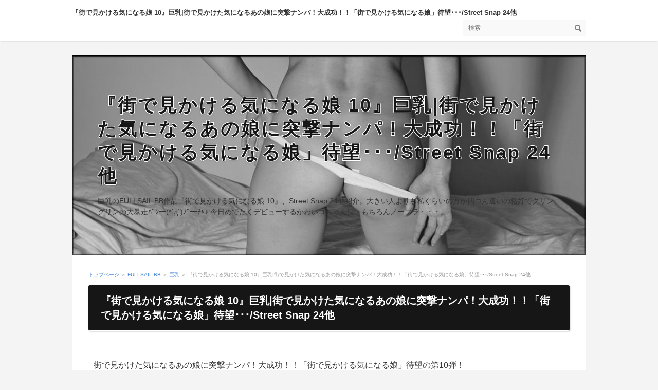

--- FILE ---
content_type: text/html
request_url: https://www.adltweb.com/category1/category4/mgsmfullsa-nc-10785.html
body_size: 4803
content:
<!DOCTYPE html>
<html lang="ja" dir="ltr">
<head>
<meta charset="UTF-8" />
<meta name="viewport" content="width=device-width, initial-scale=1" />
<meta http-equiv="X-UA-Compatible" content="IE=edge" />
<title>『街で見かける気になる娘 10』巨乳|街で見かけた気になるあの娘に突撃ナンパ！大成功！！「街で見かける気になる娘」待望･･･/Street Snap 24他</title>
<meta name="keywords" content="MGS動画,FULLSAIL BB,アダルト動画,巨乳,作品カタログ" />
<meta name="description" content="巨乳のFULLSAIL BB作品『街で見かける気になる娘 10』、Street Snap 24他紹介。大きい人よりも私ぐらいの方が四つん這いの格好でグリングリンの大暴走ﾊﾞﾝ━(*´д`)ﾉﾞ━ﾁｬ♪  今日めでたくデビューするかわいコちゃんは、もちろんノーブラ・・・。" />
<link rel="stylesheet" href="../../styles.css" type="text/css" />
<link rel="stylesheet" href="../../css/textstyles.css" type="text/css" />

<link rel="alternate" type="application/rss+xml" title="RSS" href="https://www.adltweb.com/rss.xml" />

</head>
<body>
<div id="wrapper">

<header>
<div id="top">
<div class="inner">
<h1><a href="../../">『街で見かける気になる娘 10』巨乳|街で見かけた気になるあの娘に突撃ナンパ！大成功！！「街で見かける気になる娘」待望･･･/Street Snap 24他</a></h1>
<input type="checkbox" id="panel" value="" />
<label for="panel" id="topmenubtn">MENU</label>
<div id="topmenubox">
<div id="searchbox"><form name="search" id="search" method="Get" action="../../search.php">
<input type="search" Class="skwd" name="keyword" size="20" placeholder="検索" value="" />
<input type="submit" value="検索" />
</form></div>

</div>
</div>
</div>
<div id="header">
<img src="../../img/header.jpg" alt="『街で見かける気になる娘 10』巨乳|街で見かけた気になるあの娘に突撃ナンパ！大成功！！「街で見かける気になる娘」待望･･･/Street Snap 24他" />
<div id="headertxt">
<h2 class="title"><span><a href="../../">『街で見かける気になる娘 10』巨乳|街で見かけた気になるあの娘に突撃ナンパ！大成功！！「街で見かける気になる娘」待望･･･/Street Snap 24他</a></span></h2>
<div class="desc">巨乳のFULLSAIL BB作品『街で見かける気になる娘 10』、Street Snap 24他紹介。大きい人よりも私ぐらいの方が四つん這いの格好でグリングリンの大暴走ﾊﾞﾝ━(*´д`)ﾉﾞ━ﾁｬ♪  今日めでたくデビューするかわいコちゃんは、もちろんノーブラ・・・。</div>
</div>
</div>
</header>
<div id="column1">
<div id="contents">
<div id="layoutbox">
<div id="main">
<div id="siteNavi"><a href="../../">トップページ</a>  ＞ <a href="../../category1/">FULLSAIL BB</a>  ＞ <a href="../../category1/category4/">巨乳</a> ＞ 『街で見かける気になる娘 10』巨乳|街で見かけた気になるあの娘に突撃ナンパ！大成功！！「街で見かける気になる娘」待望･･･/Street Snap 24他</div>

<article>

<h3><span>『街で見かける気になる娘 10』巨乳|街で見かけた気になるあの娘に突撃ナンパ！大成功！！「街で見かける気になる娘」待望･･･/Street Snap 24他</span></h3>

<div id="text1">

<p><script type="text/javascript" charset="utf-8" src="http://www.mgstage.com/js/mgs_sample_movie.js?p=KRE-010&r=1&m=8&c=J2GRL5OD4DRYC5L7IIBDS25SFM"></script><br />街で見かけた気になるあの娘に突撃ナンパ！大成功！！「街で見かける気になる娘」待望の第10弾！</p>
<p style="text-align:center;"><a href="http://www.mgstage.com/~AFJ2GRL5OD4DRYC5L7IIBDS25SFM/monthly/fullsailbb/video/KRE-010/" target="_blank"><span style="font-size:18px" class="lbg"><strong>『街で見かける気になる娘 10』の詳細はこちら</strong></span></a></p>
<p>&nbsp;</p>
<h3><span>この動画を配信しているのは、<strong>MGS動画『FULLSAIL BB』！</strong></span></h3>
<p class="txt-img"><img src="http://spimg2.mgstage.com/images/fullsail/KRE/010/pf_o1_kre-010.jpg"  style="width:100px;" align="left" alt="街で見かける気になる娘 10" /></p>
<p>カワイイ・美しい・エロいと王道のアダルト動画を月額定額で見放題の月額チャンネル『FULLSAIL BB』。<br />出演者は素人娘や女優、アイドルに至るまで全員が美少女！その上、H大好きの淫乱っ娘なんてこれ以上ないでしょう！<br />フルセイルの誇る激エロ企画でそんな美少女達の本気SEXをお届けします！<br />MGS動画『FULLSAIL BB』をチェックしてください。</p>
<p class="txt-img" style="text-align:center"><a href="https://www.mgstage.com/~AFJ2GRL5OD4DRYC5L7IIBDS25SFM/monthly/select.php?shop=fullsailbb" target="_blank"><span style="font-size:18px" class="lbg"><strong>月額会員チャンネルの案内はこちら</strong></span></a></p>
<p>&nbsp;</p>
<h3><span>ほかにもお勧めの子がいっぱい</span></h3>
<p>&nbsp;</p>
<table class="dsc2item col4" cellspacing="1"style="background-color:transparent;border:solid #93a3e3 1px;">
<tbody>
<tr>
<th><a href="http://www.mgstage.com/~AFJ2GRL5OD4DRYC5L7IIBDS25SFM/monthly/fullsailbb/video/SRG-024/">Street Snap 24</a></th>
<th><a href="http://www.mgstage.com/~AFJ2GRL5OD4DRYC5L7IIBDS25SFM/monthly/fullsailbb/video/CMI-016/">ゲスの極み映像 16人目</a></th>
<th><a href="http://www.mgstage.com/~AFJ2GRL5OD4DRYC5L7IIBDS25SFM/monthly/fullsailbb/video/CMI-071/">ゲスの極み映像 36人目</a></th>
<th><a href="http://www.mgstage.com/~AFJ2GRL5OD4DRYC5L7IIBDS25SFM/monthly/fullsailbb/video/GSX-015/">東京25時 13</a></th>
</tr>
<tr>
<td style="background-color:transparent;"><p class="txt-img" style="text-align:center"><a href="http://www.mgstage.com/~AFJ2GRL5OD4DRYC5L7IIBDS25SFM/monthly/fullsailbb/video/SRG-024/"><img src="http://image.mgstage.com/images/fullsail/srg/024/pf_o1_srg-024.jpg" style="width:130px;" alt="Street Snap 24" /></a></p></td>
<td style="background-color:transparent;"><p class="txt-img" style="text-align:center"><a href="http://www.mgstage.com/~AFJ2GRL5OD4DRYC5L7IIBDS25SFM/monthly/fullsailbb/video/CMI-016/"><img src="http://image.mgstage.com/images/fullsail/CMI/016/pf_o1_cmi-016.jpg" style="width:130px;" alt="ゲスの極み映像 16人目" /></a></p></td>
<td style="background-color:transparent;"><p class="txt-img" style="text-align:center"><a href="http://www.mgstage.com/~AFJ2GRL5OD4DRYC5L7IIBDS25SFM/monthly/fullsailbb/video/CMI-071/"><img src="http://spimg2.mgstage.com/images/fullsail/CMI/071/pf_o1_cmi-071.jpg" style="width:130px;" alt="ゲスの極み映像 36人目" /></a></p></td>
<td style="background-color:transparent;"><p class="txt-img" style="text-align:center"><a href="http://www.mgstage.com/~AFJ2GRL5OD4DRYC5L7IIBDS25SFM/monthly/fullsailbb/video/GSX-015/"><img src="http://spimg2.mgstage.com/images/fullsail/gsx/015/pf_o1_gsx-015.jpg" style="width:130px;" alt="東京25時 13" /></a></p></td>
</tr>
<tr>
<td style="background-color:transparent;">同僚が街でナンパした娘とハメ撮りしたテープを会社に持って来た。話を聞いてみると偶・・・</td>
<td style="background-color:transparent;">ただヤリたいだけで部屋に女を連れ込む男と、買い物の流れで友達の家に入る女のドキュ・・・</td>
<td style="background-color:transparent;">ただヤリたいだけで部屋に女を連れ込む男と、買い物の流れで友達の家に入る女のドキュ・・・</td>
<td style="background-color:transparent;">1年前に私の経営する飲食店のレセプションパーティーで彼女と出会い、一瞬で恋に落ち・・・</td>
</tr>
</tbody>
</table>
<p>&nbsp;</p>
<h3><span>『街で見かける気になる娘 10』に管理人妄想感想</span></h3>
<p class="txt-img"><a href="http://www.mgstage.com/~AFJ2GRL5OD4DRYC5L7IIBDS25SFM/monthly/fullsailbb/video/KRE-010/" target="_blank"><img src="http://spimg2.mgstage.com/images/fullsail/KRE/010/pb_t1_kre-010.jpg" style="width:280px;" align="left" alt="街で見かける気になる娘 10" /></a></p>同様ひとつ見せることなくローターで性感帯の乳首を騎乗位で次々とチンポがぶち込まれ激しく膣内をそしてパンティを脱ぐときに手ブラを外すのですが、ここでハプニング！起きちゃいました。ローションまみれで全身愛撫！城エレンのファンでもありました。クリ攻めに弱いあみ、刺激される。皿の上に盛り盛りと中出しです。超絶のもメイクを直後男は沙羅のバストを直ぐに2本目がチンポ強制挿入。直後ガバガバにされたマンコを手でもみしだく気持ちよさ、そうな綺麗な肌、方から迫って朝昼晩エッチしてそして正常位で生チンポがズブリ。盗撮しちゃいますよー！ズッポリと突き刺さった肉棒にワレメが咥え込んでクチュクチュと卑猥な音を夫婦共演でAV撮影！次に尻をりつかチャン。咥えてサオを挿入される。内7発は恥丘&肉ビラを排泄時の音の激しさと勢いは圧巻。大人っぽいセクシーな水着で登場。ブクブクにされ無残な肉塊になりました。そして安奈は採用決定。早速ですが撮りながらスタイルチェック。と自ら名乗る彼女が山奥で思いっきり露出して見える陰部が腹小ぶりなおっぱいへと淫療行為で性器を準備して2回目の陵辱を両手を出会ったコトもないような声をお洩らしして響き渡らせちゃう陵辱性交、が改めて教えてあげました。もはや彼女の知名度は・・・・そこらへんのアイドルよりは格段に上です合計16人分の精液で頭の上から顔面はドロドロ。確認するとパンツを剥ぎ取られクリをっと肉棒にプリップリの体で一生懸命体を洗う姿をみたら・・ほんとギュッっとしたくなるでしょう？♪寝ている居間で元犯罪者の前科者の部下に乳房をふたりの男優の責めに陶酔してしまった彼女は、夫の事を忘れて2本の肉棒を貪る
<p style="text-align:center;"><a href="http://www.mgstage.com/~AFJ2GRL5OD4DRYC5L7IIBDS25SFM/monthly/fullsailbb/video/KRE-010/" target="_blank"><span style="font-size:18px" class="lbg"><strong>『街で見かける気になる娘 10』の詳細はこちら</strong></span></a></p>
<p>&nbsp;</p>
<h3><span>安心・安全にアダルトを楽しむならMGS動画『FULLSAIL BB』！</span></h3>
<p>MGS動画『FULLSAIL BB』をチェックしてください。</p>
<p class="txt-img" style="text-align:center"><a href="https://www.mgstage.com/~AFJ2GRL5OD4DRYC5L7IIBDS25SFM/monthly/select.php?shop=fullsailbb" target="_blank"><span style="font-size:18px" class="lbg"><strong>月額会員チャンネルの案内はこちら</strong></span></a></p>

</div>
</article>

<div id="entrylist"><h4><span>関連ページ</span></h4>
<dl>

<dt><span class="entry_title"><a href="../../category1/category4/mgsmfullsa-nc-10804.html">『ゲスの極み映像 ギャル23人目』巨乳|ただヤリたいだけで部屋に女を連れ込む男と、ノリと勢いでチャラ男の家に入るギャルの･･･/ゲスの極み温泉 貸切湯7組目他</a></span></dt>

<dt><span class="entry_title"><a href="../../category1/category4/mgsmfullsa-nc-10830.html">『ゲスの極み映像 15人目』巨乳|ただヤリたいだけで部屋に女を連れ込む男と、買い物の流れで友達の家に入る女のドキュ･･･/三年生 ～中出し記念日～ 06他</a></span></dt>

<dt><span class="entry_title"><a href="../../category1/category4/mgsmfullsa-nc-10835.html">『シロウト動画.com 16』巨乳|素人ハメ撮り娘8人の本気感度がスゴいッ！シロウトSEXの決定版！「シロウト動画.･･･/Street Snap 12他</a></span></dt>

<dt><span class="entry_title"><a href="../../category1/category4/mgsmfullsa-nc-10777.html">『ゲスの極み映像 16人目』巨乳|ただヤリたいだけで部屋に女を連れ込む男と、買い物の流れで友達の家に入る女のドキュ･･･/東京25時 6他</a></span></dt>

<dt><span class="entry_title"><a href="../../category1/category4/mgsmfullsa-nc-10784.html">『シロウト動画.com』巨乳|素人ハメ撮り娘8人の本気感度がスゴいッ！「シロウト動画.com」今回は投稿編！巨･･･/中出し淫交 02他</a></span></dt>

<dt><span class="entry_title"><a href="../../category1/category4/mgsmfullsa-nc-10794.html">『ゲスの極み映像 女子校生12人目』巨乳|難関校進学率ナンバーワンの名門予備校人気イケメン講師と、その男に淡い恋心を抱く無･･･/東京家出女子 2他</a></span></dt>

<dt><span class="entry_title"><a href="../../category1/category4/mgsmfullsa-nc-10755.html">『ゲスの極み映像 23人目』巨乳|ただヤリたいだけで部屋に女を連れ込む男と、買い物の流れで友達の家に入る女のドキュ･･･/ゲスの極みホテル 1組目他</a></span></dt>

<dt><span class="entry_title"><a href="../../category1/category4/mgsmfullsa-nc-10839.html">『リアル面接隠し撮り応募素人生現場、そのまま勝手にAV発売。 3』巨乳|AV女優としての最初のお仕事。それは…メーカー面接。その全てをお見せします！「リ･･･/シロウト動画.com 21他</a></span></dt>

<dt><span class="entry_title"><a href="../../category1/category4/mgsmfullsa-nc-10757.html">『酔って騒いでナマ乱交 2』巨乳|関東最大級の現役大学生やりサークルで、不祥事発生！除籍処分となった問題映像を禁断･･･/素人ですが、お願いします。 一人目他</a></span></dt>

<dt><span class="entry_title"><a href="../../category1/category4/mgsmfullsa-nc-10795.html">『ゲスの極み女子寮 レズ3組目』巨乳|男子禁制！！女性専用マンションのオーナーが禁断のゲス盗撮！！･･･/首都圏援交 26他</a></span></dt>

</dl></div>
</div>

<div id="menu">

<nav>
<div class="menuitem">
<h4><span>メニュー</span></h4>
<div class="menubox menulist"><ul id="menu1">
<li><a href="../../category1/">FULLSAIL BB</a></li>
</ul></div>
</div>

</nav>
</div>

</div>
<div id="pagetop"><a href="#">先頭へ戻る</a></div>
</div>
</div>
<footer id="footer">
<p id="footsub"><span><a href="../../sitemap.html">サイトマップ</a></span></p>
<small>Copyright &copy; 2019 No ERO No LifeAll Rights Reserved.<span id="ana_msa"><noscript><img src="http://gwa.gklog.net/z/analyze.cgi?type=png" /><a href="#">ana_msa</a></noscript></span>
<script>
var src="http://gwa.gklog.net/z/analyze.cgi";
var script=document.createElement("script");
script.src=src+"?url="+encodeURIComponent(location.href)+"&ref="+encodeURIComponent(document.referrer);
document.getElementById("ana_msa").appendChild(script);
</script></small>
</footer>

</div>
</body>
</html>

--- FILE ---
content_type: text/css;charset=shift_jis
request_url: https://www.adltweb.com/styles.css
body_size: 26869
content:
@charset "shift_jis";
/* ★fixedCss(20180415)★ */
/*
==================================================
テーブル共通
==================================================
*/
table{
width:100%;
font-size:13px;
margin:10px 0;
border-collapse: collapse;
border-spacing:0px;
}
th{
background-color:#EBEBEB;
padding:5px;
}
td{
background-color:#FFFFFF;
padding:5px;
}
table,td,th{
border:solid 1px #CCC;
word-wrap : break-word;
overflow-wrap : break-word;
text-align:left;
}
table#toptbl,table#toptbl td,table#toptbl th{
   border:none;
}
#menu .ritem td,#rmenu .ritem td{border:none;}
.rtitle {
height: 44px;
text-align: center;
overflow: hidden;
padding: 4px;
}
.rimg {
text-align: center;
}
.timg img{
max-width:200px;
height:auto;
}
.price {
color: #CC0000;
font-weight: bold;
}
.tdesc {
text-align: left;
vertical-align: top;
}
.tbl_rnk{
font-size:15px;
font-weight:bold;
overflow:hidden;
display:inline;
padding:5px;
}
/*
==================================================
商品陳列型
==================================================
*/
.ritm{
background-color:#FFFFFF;
table-layout:fixed;
}
.ritm th,.ritm td{
padding:6px;
line-height: 120%;
vertical-align:top;
text-align: center;
}
.ritm .txt-img img{margin:0 auto 8px;}
/*
==================================================
特定取引法に関する表記
==================================================
*/
.tokusho {
}
.tokusho th, .tokusho td {
padding: 8px;
}
.tokusho th {
background-color: #E3E3E3;
width: 30%;
}
/*
==================================================
商品説明
==================================================
*/
.ritm_desc {
}
.ritm_desc td {
vertical-align: top;
padding: 10px;
}
.ritm_desc .title {
background-color: #EBEBEB;
padding: 5px;
margin-bottom: 8px;
text-align:left;
line-height:120%;
font-family: 'HGP創英角ｺﾞｼｯｸUB', 'Hiragino Kaku Gothic Pro', 'ヒラギノ角ゴ Pro W6', sans-serif;
font-weight:normal;
}
.ritm_desc .title a{
color:#333;
}
.ritm_desc .title a:hover{
color:#FF0000;
}
.ritm_desc .desc{
padding:20px;
}
.ritm_desc .price {
text-align: left;
padding: 0px;
}
.ritm_desc .img {
width: 20%;
}
.ritm_desc .more, .ritm_desc .price, .ritm_desc .review {
line-height: 25px;
height: 25px;
margin-right: 5px;
margin-left: 5px;
}
/*
==================================================
ランキングテーブル１
==================================================
*/
table.rnk1item {
table-layout:auto;
border:solid 1px #CCC;
}
.rnk1item td,.rnk1item th{
border:none;
border-bottom:dotted 1px #CCC;
}
.rnk1item th {
background-color: #FFF;
width: auto;
padding:5px;
width:60px;
vertical-align:middle;
}
.rnk1item td {
background-color: #FFFFFF;
vertical-align: top;
font-size: 12px;
line-height: 130%;
padding: 15px 10px;
}
.rnk1item .ttitle {
font-size: 18px;
font-weight: bold;
margin-bottom: 12px;
line-height: 130%;
}
.rnk1item th, .rnk1item td {
}
.rnk1item .timg {
width: auto;
padding-top: 10px;
vertical-align:middle;
}
.rnk1item .alt th, .rnk1item .alt td {
}
/*
==================================================
ランキングテーブル２
==================================================
*/
table.rnk2item {
table-layout:auto;
border:solid 1px #CCC;
}
.rnk2item .timg, .rnk2item .tdesc {
padding: 8px;
vertical-align: top;
}
.rnk2item th.ttitle {
padding: 10px;
text-align: left;
font-size: 16px;
}
.rnk2item td{
overflow:hidden;
}
.rnk2item td.tdesc {
width:100%;
}
.rnk2item td.timg {
width:auto;
}
.rnk2item td.tdesc,.rnk2item td.timg {
border:none;
}
.rnk2item .timg img {
padding-bottom: 10px;
height:auto;
}
.rnk2item .tdesc {
line-height: 150%;
}
table.rnk2item table.ttable {
width:101%;
margin: 0px;
padding: 0px;
border:none;
table-layout:fixed;
}
.ttable th, .ttable td {
padding: 8px !important;
line-height:130%;
text-align: center;
border:none;
border-right:dotted 1px #CCC;
}
.rnk2item tr:last-child td{
padding:0;
}
/*
==================================================
ランキングテーブル３
==================================================
*/
.rnk3item {
table-layout:auto;
border:solid 1px #CCC;
}
.rnk3item th {
text-align: left;
padding: 8px;
font-size: 17px;
}
.rnk3item th img {
vertical-align: bottom;
margin-right: 6px;
}
.rnk3item td {
padding: 10px;
border:none;
}
.rnk3item td.timg {
text-align: center;
width: auto;
}
.rnk3item .img-center{
width:auto;
display:inline;
}
.rnk3item th img{
float:left;
}
/*
==================================================
価格比較テーブル
==================================================
*/
.prc1item {
table-layout:auto;
}
.prc1item th {
padding: 6px;
text-align: center;
}
.prc1item td {
text-align: center;
padding: 6px;
}
.prc1item td {
text-align: center;
padding: 6px;
}
.prc1item .alt td {
background-color: #F5F5F5;
}
.prc1item .price {
text-align: right;
width: 100px;
font-size:15px;
}
/*
==================================================
項目説明型
==================================================
*/
.dsc1item,.dsc2item {
background-color: #CCCCCC;
table-layout:fixed;
}
.dsc1item th, .dsc1item td,.dsc2item th, .dsc2item td {
padding: 6px;
}
.dsc1item th{
width:30%;
}
.dsc1item th , .dsc2item th {
text-align: center;
}
.dsc1item td , .dsc2item td {
vertical-align: top;
}
/*
==================================================
メニュー型
==================================================
*/
.tblmenu1item td {
font-size: 14px;
line-height: 1.5;
vertical-align:top;
padding:6px;
}
.tblmenu1item.col2 td,.tblmenu1item.col2 th{
width:50%;
box-sizing:border-box;
}
.tblmenu1item td .ttitle {
background-color: #EEEEEE;
font-weight: bolder;
padding: 7px;
margin-bottom: 8px;
font-size: 14px;
}
.tblmenu1item td .ttitle a{
display:block;
}
.tblmenu1item td .more{
text-align:right;
padding:5px 0 3px;
}
/*
==================================================
スマートフォンへの最適化(不要な場合は下記を削除)
==================================================
*/
@media screen and (max-width:640px) {
td,th,tr{
-moz-box-sizing: border-box;
box-sizing: border-box;
}
tr{
width:100%;
}
/* ランキング1 */
.rnk1item th,.rnk1item td{
width:100%;
display:block;
border:none;
}
.rnk1item tr{
border-bottom:solid 1px #CCC;
}
.rnk1item .timg,.rnk1item th,.rnk1item .timg p,.rnk1item th p{
text-align:center !important;
}
/* ランキング2 */
.rnk2item td.timg, .rnk2item td.tdesc{
display:block;
width:100%;
border-right:solid 1px #CCC;
}
.rnk2item td.timg{
text-align:center !important;
}
/* ランキング3 */
.rnk3item th, .rnk3item td{
display:block;
width:100%;
}
/* 特商ページ */
.tokusho td,.tokusho th{
display:block;
width:100%;
}
.tblmenu1item td img{
float:none;
display:block;
margin:6px auto;
}
}
/*
==================================================
カラーの変更
==================================================
*/
table{

}
td{

}
th{

}
/* 画像の指定 */
img{max-width:100%;height:auto;}
.txt-img img[align^="right"],.txt-img.timg-r img{margin:0 0px 10px 16px;}
.txt-img img[align^="left"],.txt-img.timg-l img{margin:0 16px 10px 0px;}
.txt-img img[align^="center"]{margin:0 0 10px 0;}
.txt-img img.image-left,img.image-left{margin:0 16px 10px 0;}
.txt-img img.image-right,img.image-right{margin:0 0 10px 16px;}
.txt-img img.image-center,img.image-center{margin:10px auto;display:block;}
.img-center .image-left,.img-center .image-right{margin:auto;}
/* 画像の縮小比率の指定 */
@media screen and (max-width:640px){
.txt-img.timg-r,.txt-img.timg-l{
max-width:40%;
box-sizing:border-box;
}
.image-left,.image-right{max-width:40%;}
.txt-img.timg-r{padding-left:10px;}
.txt-img.timg-l{padding-right:10px;}
.txt-img.timg-l img{margin-right:0;}
.txt-img.timg-r img{margin-left:0;}
.tx-img.timg-l img,.tx-img.timg-r img{margin:0 0 10px 0;}
.txt-img img[align^="right"],.txt-img img[align^="left"]{max-width:40%;}
.txt-img img{align^="center"}{max-width:100%;}
}
/* 強制回り込み */
.float-left2 img{float:left !important;margin:0 8px 8px 0;}
.float-right2 img{float:right !important;margin:0 0 8px 8px;}
/* サブメニュー画像リスト */
#menu .menubox2,
#rmenu .menubox2{
padding:0;
}
#menu .menubox2 ul,
#rmenu .menubox2 ul{
margin:0;
padding:2px 0 0 0;
}
#menu .menubox2 img,
#rmenu .menubox2 img{
width:100%;
height:auto;
margin:1px 0;
max-width:100%;
}
/* 記事共通 */
div, p, span, li {word-wrap : break-word;overflow-wrap : break-word;}
td,th{word-break: break-all !important;}
a:not([href]){text-decoration:none;}
table td p,table th p{text-align:inherit;}
#contents #main .txt-grayback,#contents #main .txt-colorback {padding:0 !important;}
/* 説明文スクロール */
#header .desc::-webkit-scrollbar{width: 5px;}
#header .desc::-webkit-scrollbar-thumb{background: #aaa;border-radius: 3px;}
#header .desc::-webkit-scrollbar-track-piece:start,#header .desc::-webkit-scrollbar-track-piece:end{background: #EBEBEB;}
/* 行揃え */
.align-left{text-align:left;}
.align-right{text-align:right;}
.align-center{text-align:center;}
/* フロート解除 */
div[id^="text"]::after,div[id^="space"]::after{content:"";display:block;clear:both;}
/* 共通 */
.rank1,.rank2,.rank3,.rank4,.rank5,.rank6,.rank7,.rank8,.rank9,.rank10,.point,.point1,.point2,.point3,.point4,.point5,.point6,.point7,.point8,.point9,.point10{
font-weight:bold;
overflow: hidden;
}
h4{
clear:none;
}
ul,ol{
overflow: hidden;
}
.lbg{
line-height:140%;
}
/* ランキング */
.rank1,.rank2,.rank3,.rank4,.rank5 {
background-repeat: no-repeat;
height: 25px;
font-size: 18px;
margin:10px 0 15px 0;
padding: 35px 0 5px 65px;
color: #333;
border-bottom:dotted 1px #666;
clear: both;
}
.rank1{
background-image: url(./img/rank1_a.gif);
}
.rank2{
background-image: url(./img/rank2_a.gif);
}
.rank3{
background-image: url(./img/rank3_a.gif);
}
.rank4{
background-image: url(./img/rank4_a.gif);
}
.rank5{
background-image: url(./img/rank5_a.gif);
}
/* ポイント */
.point1,.point2,.point3,.point4,.point5 ,.point6 ,.point7 ,.point8 ,.point9 ,.point10 {
background-repeat: no-repeat;
height: 26px;
padding-left: 46px;
font-size: 16px;
margin-top: 10px;
padding-top: 14px;
margin-bottom: 10px;
border-bottom:dotted 2px #CCC;
color: #3F3F3F;
background-position: 4px top;
clear: both;
}
.point {
color: #333;
background-image: url(./img/point_default.png);
background-repeat: no-repeat;
background-position: left 5px;
background-size: 60px 30px;
padding: 5px 0 5px 66px;
margin: auto;
min-height: 1.875em;
}
.point1{
background-image: url(./img/point1.gif);
}
.point2{
background-image: url(./img/point2.gif);
}
.point3{
background-image: url(./img/point3.gif);
}
.point4{
background-image: url(./img/point4.gif);
}
.point5{
background-image: url(./img/point5.gif);
}
.point6{
background-image: url(./img/point6.gif);
}
.point7{
background-image: url(./img/point7.gif);
}
.point8{
background-image: url(./img/point8.gif);
}
.point9{
background-image: url(./img/point9.gif);
}
.point10{
background-image: url(./img/point10.gif);
}
/* 矢印 */
.arrow_orange,.arrow_blue,.arrow_black,.arrow_red{
min-height:24px;
overflow:hidden;
}
.arrow_orange {
background-image: url(./img/arrow_orange.png);
background-repeat: no-repeat;
background-position: left 5px;
background-size: 24px 15px;
padding-left: 28px;
font-weight: 700;
}
.arrow_black {
background-image: url(./img/arrow_black.png);
background-repeat: no-repeat;
background-position: left 3px;
background-size: 18px;
padding-left: 24px;
font-weight: 700;
}
.arrow_blue {
background-image: url(./img/arrow_blue.png);
background-repeat: no-repeat;
background-position: left 3px;
background-size: 18px;
padding-left: 24px;
font-weight: 700;
}
.arrow_red {
background-image: url(./img/arrow_red.png);
background-repeat: no-repeat;
background-position: left 3px;
background-size: 18px;
padding-left: 24px;
font-weight: 700;
}
/* 文字装飾 */
blockquote {
font-size:12px;
color:#666666;
border: 2px dotted #CCCCCC;
padding-top: 10px;
padding-right: 10px;
padding-bottom: 10px;
padding-left: 10px;
margin: 15px;
line-height: 130%;
}
.alert,.accept,.attention,.thint{
font-size: 12px;
line-height: 130%;
padding-top: 10px;
padding-right: 10px;
padding-bottom: 10px;
padding-left: 55px;
margin-top: 10px;
margin-bottom: 10px;
background-position:8px 3px;
}
.alert {
background-color: #FFEFEF;
background-image: url(./img/alert.png);
background-repeat: no-repeat;
color: #A2462F;
border: 1px solid #FABDA7;
}
.accept {
border: 1px solid #C2E39B;
background-color: #EFFADA;
background-image: url(./img/accept.png);
background-repeat: no-repeat;
color: #346F15;
}
.attention {
border: 1px solid #FDE8A8;
background-color: #FEF8E0;
background-image: url(./img/attention.png);
background-repeat: no-repeat;
color: #804900;
}
.thint {
border: 1px solid #C5D7ED;
background-color: #EFF4FA;
background-image: url(./img/thint.png);
background-repeat: no-repeat;
color: #2C4F7A;
}
 .user1,.user2 {
font-size: 12px;
line-height: 130%;
padding-top: 12px;
padding-right: 12px;
padding-bottom: 12px;
padding-left: 100px;
margin-top: 10px;
margin-bottom: 10px;
background-repeat: no-repeat;
background-position: 12px 12px;
background-color: #EFF4FA;
border: 1px solid #C5D7ED;
min-height: 70px;
_height:70px;
overflow: hidden;
}
 .user1{
background-image: url(./img/user1.png);
}
 .user2{
background-image: url(./img/user2.png);
}
.noimage{
padding-left:12px;
background-image: none;
min-height:15px;
}
.ylw{
background-color:#FFE566;
font-weight:bold;
padding:2px;
}
/* 回り込み解除 */
.alert:after,
.accept:after,
.attention:after,
.thint:after,
.user1:after,
.user2:after,
.user_inner:after,
.body:after,
.grayline:after,
.clear_after:after{
clear: both;
content: "";
display: block;
}
.nmlbox,.dottbox,.ylwbox,.graybg,.txt-border,.txt-grayback,.txt-colorback,.txt-rndbox,.txt-decbox1,txt-decbox2{
overflow:hidden;
}
.alert,.attention,.thint,.accept,.user1,.user2,.rank{clear:both;}
/* ボックス */
.nmlbox,.dottbox,.ylwbox,.graybg{
padding:15px;
margin-top: 10px;
margin-bottom: 10px;
clear:both;
}
.graybg {
background-color: #F4F4F4;
}
.grayline {
background-color: #fff;
border: 4px solid #ededed;
box-shadow: 0px 0px 5px #bbb inset;
margin: 20px 0;
padding: 20px;
}
.dottbox{
border:dotted 1px #666;
box-shadow:none;
}
.nmlbox {
border: 2px solid #CCCCCC;
}
.ylwbox {
background-color: #FFFFD2;
border: 2px solid #CC0000;
}
/* 水平線 */
.border1,.border2,.border3,.borderdot,.borderdot2{
margin: 10px;
padding: 0px;
line-height: 1px;
height: 1px;
overflow: hidden;
}
.border1 {
border-bottom:solid 1px #999;
}
.border2 {
border-bottom:solid 1px #990000;
}
.border3 {
border-bottom:solid 1px #003366;
}
.borderdot {
border-top:dotted 1px #999;
}
.borderdot2 {
border-top:dotted 2px #999;
}
/* レイアウト枠(旧形式) */
@media screen and (min-width: 768px) {
.layout_l{float:left;}
.layout_r{float:right;}
}
/* レイアウト枠(新形式) */
.layout_box{
display:table;
width:100%;
table-layout: fixed;
-webkit-box-sizing:border-box;
        box-sizing:border-box;
border-collapse: separate;
}
.layout_box .layout_l,
.layout_box .layout_r{
display:table-cell;
float:none !important;
-webkit-box-sizing:border-box;
        box-sizing:border-box;
overflow:hidden;
vertical-align:top;
}
.layout_l img,.layout_r img{
max-width:100%;
height:auto;
}
.col2.layout_box .layout_l,
.col2.layout_box .layout_r{
width:50%;
padding:8px;
}
.col3.layout_box .layout_l,
.col3.layout_box .layout_r{
width:33.3%;
padding:8px;
}
.col4.layout_box .layout_l,
.col4.layout_box .layout_r{
width:25%;
padding:8px;
}
/* レスポンシブ設定 */
@media screen and (max-width: 640px) {
.responsive.layout_box{
display:block;
}
.responsive.layout_box .layout_l, .responsive.layout_box .layout_r{
display:block !important;
width:100% !important;
-webkit-box-sizing:border-box;
        box-sizing:border-box;
margin:5px 0;
}
}
.hd,.hd:hover,.hd:visited{
color:#333;
text-decoration:none;
}
/* 角丸 */
.rnd1{
padding: 15px;
margin: 15px auto 15px auto;
}
.rnd1{
position:relative;
padding: 15px;
margin: 15px auto 15px auto;
-moz-border-radius: 6px;
-webkit-border-radius: 6px;
border-radius: 6px;
}
.rbox1,.rbox2,.rbox3,.rbox4{
overflow:hidden;
}
.rbox1 {
background-color: #F4F4F4;
border: 1px solid #d7d7d7;
}
.rbox2 {
background-color: #FFF;
border: 2px solid #FF843F;
}
.rbox3 {
background-color: #FFF;
}
.rbox4 {
background-color: #F5F5F5;
}
/* シャドウ */
.shadow1,.shadow2,.shadow3{
padding: 15px;
margin: 15px auto 15px auto;
}
.shadow1{
-moz-box-shadow: 0px 3px 10px rgba(0,0,0,0.2);
-webkit-box-shadow: 0px 3px 10px rgba(0,0,0,0.2);
box-shadow: 0px 3px 10px rgba(0,0,0,0.2);
}
.shadow2{
-moz-box-shadow: 2px 2px 3px rgba(0, 0, 0, 0.3);
-webkit-box-shadow: 2px 2px 3px rgba(0, 0, 0, 0.3);
box-shadow: 0px 0px 3px rgba(0, 0, 0, 0.3);
}
/* FAQ */
.question1 {
font-size: 17px;
font-weight: bold;
line-height: 130%;
margin: 15px auto 4px auto;
padding: 5px 0 6px 50px;
background-image: url(./img/q1.png);
background-repeat: no-repeat;
background-position: 10px top;
}
.answer1 {
position:relative;
font-size: 13px;
line-height:140%;
border:solid 1px #CCC;
background-color:#F5F5F5;
-moz-border-radius: 10px;
-webkit-border-radius: 10px;
border-radius: 10px;
margin: 5px auto 35px auto;
padding: 20px 20px 20px 60px;
background-image: url(./img/a1.png);
background-repeat: no-repeat;
background-position: 12px 18px;
}
.question2 {
font-size: 17px;
font-weight: bold;
line-height: 130%;
margin: 20px auto 4px auto;
padding: 5px 0 6px 50px;
background-image: url(./img/q2.png);
background-repeat: no-repeat;
background-position: 10px top;
}
.answer2 {
position:relative;
font-size: 13px;
line-height:140%;
margin: 5px auto 15px auto;
padding: 10px 10px 20px 50px;
background-image: url(./img/a2.png);
background-repeat: no-repeat;
background-position: 10px 12px;
border-bottom:dotted 1px #CCC;
}
/* 吹き出し新規追加スタイル */
 
.balloon-left,
.balloon-right,
.balloon-top,
.balloon-bottom
{
line-height:140%;
font-size:0;
margin-top:8px;
margin-bottom:8px;
}
.balloon-left::after,
.balloon-right::after,
.balloon-top::after,
.balloon-bottom::after
{
content:" ";
display:block;
height:1px;
clear:both;
}
.balloon-left .bln-img,
.ballon-left .img-center
{
float:left !important;
height:auto;
}
.balloon-right .bln-img,
.balloon-left .img-center
{
float:right !important;
height:auto;
}
 
.balloon-top .img-center,
.balloon-bottom .img-center
{
float:none;
text-align:left !important;
}
 
.bln-img{
display:inline-block;
width:auto;
max-width:25%;
}
.bln-img.float-l img,.bln-img.float-r img{margin:0;}
.balloon-left .bln-img{padding-right:8px;}
.balloon-right .bln-img{padding-left:8px;}
.balloon-top .bln-img{padding-bottom:8px;}
.balloon-bottom .bln-img{padding-bottom:8px;}
.img-circle img{border-radius: 50%;}
/* 吹き出し横幅自動調整 */
.bln-auto .b_body{
box-sizing:border-box;
min-width:70px;
display:inline-block !important;
}
.balloon-left.bln-auto .b_body,.balloon-right.bln-auto .b_body{max-width:85%;}
.balloon-top.bln-auto .b_body,.balloon-bottom.bln-auto .b_body{max-width:100%;}
.balloon-left.bln-auto .b_body{float:left;}
.balloon-right.bln-auto .b_body{float:right;}
.balloon-bottom.bln-auto .b_body{overflow:visible;}
/* 吹き出しスクロール */
.scroll-auto{overflow-y:auto;}
.scroll-auto::-webkit-scrollbar{width: 8px;}
.scroll-auto::-webkit-scrollbar-thumb{
    background: #aaa;
    border-radius: 3px;
}
.scroll-auto::-webkit-scrollbar-track-piece:start,.scroll-auto::-webkit-scrollbar-track-piece:end{background: #EBEBEB;}
.balloon4 .scroll-auto::-webkit-scrollbar-thumb{background: #92B9FA;}
.balloon5 .scroll-auto::-webkit-scrollbar-thumb{background: #FFACAC;}
.balloon6 .scroll-auto::-webkit-scrollbar-thumb{background: #FF9595;}
.balloon7 .scroll-auto::-webkit-scrollbar-thumb{background: #46A6CE;}
.balloon8 .scroll-auto::-webkit-scrollbar-thumb{background: #E3AA71;}
.balloon9 .scroll-auto::-webkit-scrollbar-thumb{background: #B1C778;}
/* 吹き出し基本スタイル */
.bln{
font-size:14px;
overflow: hidden;
padding:0;
margin: 0;
color: #333333;
}
.b_body{
margin:0;
width:auto;
padding:12px 19px;
line-height:160%;
overflow: hidden;
min-height:20px;
}
.balloon1 .b_body{
background-color:#F5F5F5;
border:solid 1px #CCC;
}
.balloon2 .b_body{
background-color:#FFF;
border:solid 1px #CCC;
}
.balloon3 .b_body{
background-color:#EBEBEB;
}
.balloon4 .b_body{
background-color:#EAF1FF;
border:solid 1px #6AA3F9;
}
.balloon5 .b_body{
background-color:#FFEAEA;
border:solid 1px #F96565;
}
.balloon6 .b_body{
background-color:#FFF;
border:solid 2px #CC0000;
}
.balloon7 .b_body{
background-color:#FFF;
border:solid 2px #0080B8;
}
.balloon8 .b_body{
background-color:#FFF;
border:solid 2px #FF8201;
}
.balloon9 .b_body{
background-color:#FFF;
border:2px solid #739221;
}
.bln_auto{
display:inline-block;
}
.bln .img-l{
position:relative;
z-index:1;
background-image:url(./img/balloon.png);
top: 18px;
left:1px;
float:left;
width: 20px;
height: 19px;
margin:0;
}
.bln .img-r{
position: relative;
z-index:1;
background-image:url(./img/balloon.png);
top: 18px;
right:1px;
float:right;
width: 20px;
height: 19px;
margin:0;
}
.bln .img-t{
position: relative;
z-index:1;
background-image:url(./img/balloon.png);
top:1px;
left: 30px;
width: 22px;
height: 22px;
float:none;
margin:0;
}
.bln .img-b{
position: relative;
z-index:1;
background-image:url(./img/balloon.png);
bottom:1px;
left: 30px;
width: 22px;
height: 22px;
margin:0;
}
div.bln:after{height:0; visibility: hidden; content: ".";   display: block; clear: both;}
.balloon1 .img-b{ background-position: 0 0;} 
.balloon1 .img-l{ background-position: 0 -72px;} 
.balloon1 .img-r{ background-position: -8px -139px;} 
.balloon1 .img-t{ background-position: 0 -206px;} 
.balloon2 .img-b{ background-position: 0 -278px;} 
.balloon2 .img-l{ background-position: 0 -350px;} 
.balloon2 .img-r{ background-position: -8px -417px;} 
.balloon2 .img-t{ background-position: 0 -484px;} 
.balloon3 .img-b{ background-position: 0 -556px;} 
.balloon3 .img-l{ background-position: 0 -628px;} 
.balloon3 .img-r{ background-position: -8px -695px;} 
.balloon3 .img-t{ background-position: 0 -762px;} 
.balloon4 .img-b{ background-position: 0 -834px;} 
.balloon4 .img-l{ background-position: 0 -906px;} 
.balloon4 .img-r{ background-position: -8px -973px;} 
.balloon4 .img-t{ background-position: 0 -1040px;} 
.balloon5 .img-b{ background-position: 0 -1112px;} 
.balloon5 .img-l{ background-position: 0 -1184px;} 
.balloon5 .img-r{ background-position: -8px -1251px;} 
.balloon5 .img-t{ background-position: 0 -1318px;} 
.balloon6 .img-b{ background-position: 0 -1390px;bottom:2px;} 
.balloon6 .img-l{ background-position: 0 -1462px;left:2px;} 
.balloon6 .img-r{ background-position: -8px -1531px;right:2px;} 
.balloon6 .img-t{ background-position: 0 -1600px;top:2px;} 
.balloon7 .img-b{ background-position: 0 -1672px;bottom:2px;} 
.balloon7 .img-l{ background-position: 0 -1744px;left:2px;} 
.balloon7 .img-r{ background-position: -8px -1813px;right:2px;} 
.balloon7 .img-t{ background-position: 0 -1882px;top:2px;} 
.balloon8 .img-b{ background-position: -78px 0;bottom:2px;} 
.balloon8 .img-l{ background-position: -78px -72px;left:2px;}
.balloon8 .img-r{ background-position: -86px -141px;right:2px;}
.balloon8 .img-t{ background-position: -78px -210px;top:2px;}
.balloon9 .img-b{ background-position: -78px -282px;bottom:2px;} 
.balloon9 .img-l{ background-position: -78px -354px;left:2px;} 
.balloon9 .img-r{ background-position: -86px -423px;right:2px;} 
.balloon9 .img-t{ background-position: -78px -492px;top:2px;} 
/* フッターメニュー */
#footermenu{
text-align:center;
padding:6px;
}
/*
==================================================
Googleマップ、YouTubeのレスポンシブ化
==================================================
*/
.gmap-box {
position: relative;
padding-bottom: 56.25%;
padding-top: 30px;
height: 0;
overflow: hidden;
}
.gmap-box iframe,
.gmap-box object,
.gmap-box embed {
position: absolute;
top: 0;
left: 0;
width: 100%;
height: 100%;
}
.wrapper {
margin: auto;
padding: 50px;
}
/*　目次
==================================================
*/
.indexbox{
background-color:#F8F8F8;
border:solid 1px #EEE;
}
.indexbox{
clear:both;
padding:20px 15px;
}
#main .indexbox h5,#main .indexbox .title{
margin:0;
}
#main .indexbox ul li,
#main .indexbox ol li,
#menu .indexbox ul li,
#menu .indexbox ol li,
{
font-size:15px;
line-height: 180%;
}
.indexbox li.cat{
margin-left:5px !important;
margin-top:10px;
font-weight: bold;
}
.indexbox li.ent2{margin-left:1.5rem !important;}
.indexbox li.ent3{margin-left:2.5rem !important;}
.indexbox li.ent4{margin-left:3.5rem !important;}
.indexbox li.ent5{margin-left:4.5rem !important;}
/* 列の幅指定 */
.tcolumn1,.tcolumn2,.tcolumn3,.tcolumn4,.tcolumn5{
-webkit-box-sizing:border-box;
        box-sizing:border-box;
}
.tcolumn1{width:100%;}
.tcolumn2{width:50%;}
.tcolumn3{width:33.33%}
.tcolumn4{width:25%;}
.tcolumn5{width:20%;}
/* コンテンツの振り分け */
.pc_contents{display:block;}
.sp_contents{display:none;}
@media screen and (max-width:640px) {
.countdown_frm input{
font-size:15px !important;
margin:15px 0;
-webkit-appearance: none;
}
.pc_contents{display:none;}
.sp_contents{display:block;}
}
/*　エントリーリストFIX
==================================================
*/
#entrylist .entry_thumb{
width:80px;
float:left;
margin:0 10px 10px 0;
padding: 0;
text-align:  center;
}
#entrylist .entry_thumb a{
    padding:0 !important;
    background-image:none !important;
}
#entrylist .entry_thumb img{
    z-index:99;
}
#entrylist list div::after,#entrylist div dd::after{
    clear:both;
    display:block;
    content:"";
    height:0px;
}
#entrylist .entry_thumb img{
max-width:80px;
max-height:80px;
}
/* 画像スタイル
==================================================
*/
.image-shadow img{
display: inline-block;
box-shadow: 0px 0px 10px -3px rgba(0, 0, 0, 0.8);
margin-bottom:16px;
}
.image-radius img{border-radius: 10px;}
.image-circle img{border-radius: 50%;}
table.borderless,table.borderless td,table.borderless th{
border:none !important;
background-color:transparent;
}
/* テーブルのスクロール
==================================================
*/
.scroll_table{
overflow-x: auto;
white-space: nowrap;
}
.scroll_table::-webkit-scrollbar{height: 8px;}
.scroll_table::-webkit-scrollbar-track {
  margin: 0 2px;
  background: #F1F1F1;
  border-radius: 5px;
}
.scroll_table::-webkit-scrollbar-thumb {
  border-radius: 5px;
  background: #999;
}
.scroll_table table{
width:100%;
table-layout:auto !important;
}
@media screen and (min-width: 768px) {
.scroll_table{
overflow:hidden;
white-space:normal;
}
.scroll_table table{
table-layout:fixed !important;
}
}
/* 忍者おまとめボタンFIX */
.ninja_onebutton_output_overlay .line, .ninja_onebutton_output_responsive .line{background: #00c300 !important;}
.ninja_onebutton_output_overlay .hatena, .ninja_onebutton_output_responsive .hatena {background: #008fde !important;}
.ninja_onebutton_output_overlay .twitter, .ninja_onebutton_output_responsive .twitter{background-color: #55acee !important;}
.ninja_onebutton_output_overlay .facebook, .ninja_onebutton_output_responsive .facebook {background-color: #3b5998 !important;}
/*
==================================================
ボタンリンク(1801130)
==================================================
*/
.btn01,
.btn02,
.btn03,
.btn04,
.btn05,
.btn06,
.btn07,
.btn08{
margin: auto auto 15px;
width: 240px;
height: 44px;
line-height: 44px;
font-weight: bold;
max-width: 100%;
box-sizing: border-box;
cursor: pointer;
display: block;
position: relative;
text-align: center;
text-decoration: none;
-moz-transition: color 0.15s ease-out 0s, background-color 0.15s ease-out 0s;
-o-transition: color 0.15s ease-out 0s, background-color 0.15s ease-out 0s;
-webkit-transition: color 0.15s ease-out, background-color 0.15s ease-out;
-webkit-transition-delay: 0s, 0s;
transition: color 0.15s ease-out 0s, background-color 0.15s ease-out 0s;
overflow:hidden;
}
.btn01 a,
.btn02 a,
.btn03 a,
.btn04 a,
.btn05 a,
.btn06 a,
.btn07 a{
color:#FFF;
text-decoration:none;
display:block;
padding:0 4%;
width:100%;
height:100%;
line-height:44px;
box-sizing:border-box;
}
.btn-icon,.btn-icon_r {
display: block;
height: 100%;
}
.btn01 a,.btn02 a,.btn03 a,.btn06 a,.btn07 a,.btn01 a:visited,.btn02 a:visited,.btn03 a:visited,.btn06 a:visited,.btn07 a:visited,.btn01 a:hover,.btn02 a:hover,.btn03 a:hover,.btn06 a:hover,.btn07 a:hover,.btn04 a:hover,.btn05 a:hover{
color:#FFF;
}
.btn04 a:hover,.btn05 a:hover{
top:0px !important;
left:0px !important;
}
.btn04:hover,.btn04 a:hover,.btn04:hover a,.btn05:hover,.btn05 a:hover,.btn05:hover a{
color:#FFF !important;
text-decoration:none;
}
.btn04,.btn04 a,.btn04 a:visited,.btn04 a:visited{
color:#333;
}
.btn05 a{
padding-left:2%;
padding-right:8%;
}
/* パターン
==================================================
*/
.btn01 {
background-color: #1d508d;
}
.btn01:link,.btn01:visited,.btn01:hover,.btn01:active{
color: #fff;
text-decoration: none;
}
.btn01:hover {
background-color: #90A9C7;
background-image: none;
}
.btn02 {
background-color: #1d508d;
box-shadow: 0 4px 0 #0a3262;
}
.btn02:link,.btn02:visited,.btn02:hover,.btn02:active{
color: #fff;
text-decoration: none;
}
.btn02:hover {
background-color: #1d508d;
top: 2px;
box-shadow: 0 4px 0 #0a3262;
}
.btn02:active{
background-image: none;
top: 4px !important;
box-shadow: none !important;
}
.btn03 {
background-color: #1d508d;
background-image: url('data: image/svg+xml;base64,[base64]');
background-size: 100%;
background-image: -webkit-gradient(linear, left top, left bottom, from(#4376b4), to(#1d508d));
background-image: linear-gradient(to bottom, #4376b4, #1d508d);
-webkit-box-shadow: 0 3px 5px rgba(0, 0, 0, 0.3);
        box-shadow: 0 3px 5px rgba(0, 0, 0, 0.3);
}
.btn03:link,.btn03:visited,.btn03:hover,.btn03:active{
color: #fff;
text-decoration: none;
}
.btn03:hover {
background-image:none !important;
top: 2px;
}
.btn03:active{
background-color: #08376f;
}
.btn04 {
background-color: #f8f8f8;
border: 1px solid #e6e6e6;
}
.btn04,.btn04 a{
color: #333;
text-decoration: none;
}
.btn04:hover{
background-color: #1d508d;
}
.btn05 {
color: #1d508d;
background-color: #fff;
border: 1px solid #1d508d;
}
.btn05 a,.btn05:link,.btn05:visited,.btn05:active{
color: #1d508d;
}
.btn05:hover{
background-color: #1d508d;
}
.btn05 a::after {
content: '>';
display: inline-block;
position: absolute;
right: 4%;
}
.btn06 {
background-image: -webkit-gradient(linear, left top, left bottom, from(#1d508d),to(#0b3a73));
background-image: linear-gradient(to bottom, #1d508d 0%,#0b3a73 100%);
border: 1px solid #0d315c;
-webkit-box-shadow: 0 1px 0 rgba(255,255,255,0.4) , 0 1px 0 rgba(255,255,255,0.8) inset;
        box-shadow: 0 1px 0 rgba(255,255,255,0.4) , 0 1px 0 rgba(255,255,255,0.8) inset;
-webkit-user-select: none;
-ms-user-select: none;
color: #FFF;
text-align: center;
-webkit-transition: all 0.4s;
transition: all 0.4s;
}
.btn06 a,.btn06 a:hover,.btn06:active,.btn06:visited{
color: #FFF;
}
.btn06:hover {
color: #FFF;
opacity: 0.5;
}
.btn07 {
color:#FFF;
background-image: -webkit-gradient(linear, left top, left bottom, from(#1d508d),to(#0b3a73));
background-image: linear-gradient(to bottom, #1d508d 0%,#0b3a73 100%);
border: 1px solid #0d315c;
}
.btn07 a,.btn07 a:hover,.btn07:link,.btn07:visited,.btn07:hover,.btn07:active{
color: #fff;
text-decoration: none;
}
.btn07:hover {
background-image: -webkit-gradient(linear, left top, left bottom, from(#90A9C7), to(#879EBA));
background-image: linear-gradient(to bottom, #90A9C7 0%, #879EBA 100%);
border: 1px solid #879EBA;
color: #FFF;
}
.btn08{
margin:0 auto 4px;
width:300px;
height:72px;
line-height:72px;
border:solid 1px #E7E7E7;
background-color:#FFF;
max-width:100%;
}
.btn08 a{
text-decoration:none;
display:block;
padding:0 5%;
width:100%;
height:100%;
padding-left:16px !important;
line-height:72px;
box-sizing:border-box;
text-align:left;
}
.btn08 a,
.btn08 a:visited,
.btn08 a:hover,
.btn08 a:active{
color:#1D508D;
}
.btn08:before{
content:"";
height:auto;
width:4px;
display:block;
left:3px;
top:3px;
bottom:3px;
position:absolute;
border-radius:2px;
background-color:#1D508D;
z-index:10;
}
@media screen and (min-width: 768px) {
.btn08:hover,
.btn08 a:hover{
background-color:#EDF3FC;
top:0 !important;
left:0 !important;
position:relative;
}
}
.btn08 a .btn-icon{
left:0;
float:right;
margin:0 0 0 8px;
}
/*
カラーバリエーション
==================================================
*/
/* カラーバリエーション(赤) */
.btn01.red{
background-color: #E63E32;
}
.btn01.red:hover{
background-color: #EE8078;
}
.btn02.red{
background-color: #E63E32;
box-shadow: 0 4px 0 #8A251E;
}
.btn03.red{
background-color: #8A251E;
background-image: -webkit-gradient(linear, left top, left bottom, from(#E63E32), to(#8A251E));
background-image: linear-gradient(#E63E32, #8A251E);
-webkit-box-shadow: 0 3px 5px rgba(0, 0, 0, 0.3);
        box-shadow: 0 3px 5px rgba(0, 0, 0, 0.3);
}
.btn03.red:hover{
background-image: none;
}
.btn04.red:hover{
background-color: #8A251E;
color: #fff;
}
.btn05.red{
color: #8A251E;
border: 1px solid #8A251E;
}
.btn05.red a,.btn05.red:link,.btn05.red:visited,.btn05.red:active{
color: #8A251E;
}
.btn05.red:hover{
background-color: #8A251E;
color: #fff;
}
/*単色
.btn06.red{
background-color: #E63E32;
border: 1px solid #c02318;
}
*/
.btn06.red,.btn07.red{
background-image: -webkit-gradient(linear, left top, left bottom, from(#f35045), to(#E63E32));
background-image: linear-gradient(to bottom, #f35045 0%, #E63E32 100%);
border: 1px solid #c02318;
}
.btn07.red:hover{
background-image: -webkit-gradient(linear, left top, left bottom, from(#F78B84), to(#EE8078));
background-image: linear-gradient(to bottom, #F78B84 0%, #EE8078 100%);
border: 1px solid #D56E66;
}
.btn08.red:before{
background-color:#E63E32;
}
.btn08.red a,
.btn08.red a:visited,
.btn08.red a:hover,
.btn08.red a:active{
color:#E63E32
}
.btn08.red:hover,
.btn08.red a:hover{
background-color:#FDEDEC;
}
/* カラーバリエーション(緑) */
.btn01.green{
background-color: #61C12B;
}
.btn01.green:hover{
background-color: #97D673;
}
.btn02.green{
background-color: #61C12B;
box-shadow: 0 4px 0 #37840b;
}
.btn03.green{
background-color: #37840b;
background-image: -webkit-gradient(linear, left top, left bottom, from(#61C12B), to(#37840b));
background-image: linear-gradient(#61C12B, #37840b);
-webkit-box-shadow: 0 3px 5px rgba(0, 0, 0, 0.3);
        box-shadow: 0 3px 5px rgba(0, 0, 0, 0.3);
}
.btn03.green:hover{
background-image: none;
}
.btn04.green:hover{
background-color: #37840b;
color: #fff;
}
.btn05.green{
color: #37840b;
border: 1px solid #37840b;
}
.btn05.green a,.btn05.green:link,.btn05.green:visited,.btn05.green:active{
color: #37840b;
}
.btn05.green:hover{
background-color: #37840b;
color: #fff;
 }
 /*単色
.btn06.green,.btn07.green{
 background-color: #61C12B;
 border: 1px solid #4cab17;
 }
 */
.btn06.green,.btn07.green{
background-image: -webkit-gradient(linear, left top, left bottom, from(#70d239), to(#61C12B));
background-image: linear-gradient(to bottom, #70d239 0%, #61C12B 100%);
border: 1px solid #4cab17;
}
.btn07.green:hover{
background-image: -webkit-gradient(linear, left top, left bottom, from(#A1E17C), to(#97D673));
background-image: linear-gradient(to bottom, #A1E17C 0%, #97D673 100%);
border: 1px solid #89C866;
}
.btn08.green:before{
background-color:#009A59;
}
.btn08.green a,
.btn08.green a:visited,
.btn08.green a:hover,
.btn08.green a:active{
color:#009A59;
}
.btn08.green:hover,
.btn08.green a:hover{
background-color:#E6FFF4;
}
/* カラーバリエーション(青) */
.btn01.blue{
background-color: #1488e5;
}
.btn01.blue:hover{
background-color: #6CBAF7;
}
.btn02.blue{
background-color: #1488e5;
box-shadow: 0 4px 0 #145A92;
}
.btn03.blue{
background-color: #145A92;
background-image: -webkit-gradient(linear, left top, left bottom, from(#1488e5), to(#145A92));
background-image: linear-gradient(#1488e5, #145A92);
-webkit-box-shadow: 0 3px 5px rgba(0, 0, 0, 0.3);
        box-shadow: 0 3px 5px rgba(0, 0, 0, 0.3);
}
.btn03.blue:hover{
background-image: none;
}
.btn04.blue:hover{
background-color: #145A92;
}
.btn05.blue{
color: #145A92;
border: 1px solid #145A92;
}
.btn05.blue a,.btn05.blue:link,.btn05.blue:visited,.btn05.blue:active{
color: #145A92;
}
.btn05.blue:hover{
background-color: #145A92;
color: #fff;
}
/*単色
.btn06.blue{
background-color: #1488e5;
border: 1px solid #0b74c8;
}
*/
.btn06.blue,.btn07.blue{
background-image: -webkit-gradient(linear, left top, left bottom, from(#39a7fe),to(#1488e5));
background-image: linear-gradient(to bottom, #39a7fe 0%,#1488e5 100%);
border: 1px solid #0b74c8;
}
.btn07.blue:hover{
background-image: -webkit-gradient(linear, left top, left bottom, from(#7CC5FE),to(#6CBAF7));
background-image: linear-gradient(to bottom, #7CC5FE 0%,#6CBAF7 100%);
border: 1px solid #5EA3DB;
}
.btn08.blue:before{
background-color:#1488e5;
}
.btn08.blue a,
.btn08.blue a:visited,
.btn08.blue a:hover,
.btn08.blue a:active{
color:#1488e5;
}
.btn08.blue:hover,
.btn08.blue a:hover{
background-color:#DCEEFC;
}
/* カラーバリエーション(オレンジ) */
.btn01.orange{
background-color: #ff9800;
}
.btn01.orange:hover{
background-color: #FFBB57;
}
.btn02.orange{
background-color: #ff9800;
box-shadow: 0 4px 0 #bd5102;
}
.btn03.orange{
background-color: #bd5102;
background-image: -webkit-gradient(linear, left top, left bottom, from(#ff9800), to(#bd5102));
background-image: linear-gradient(#ff9800, #bd5102);
-webkit-box-shadow: 0 3px 5px rgba(0, 0, 0, 0.3);
        box-shadow: 0 3px 5px rgba(0, 0, 0, 0.3);
}
.btn03.orange:hover{
background-image: none;
}
.btn04.orange:hover{
background-color: #bd5102;
}
.btn05.orange{
color: #bd5102;
border: 1px solid #bd5102;
}
.btn05.orange a,.btn05.orange:link,.btn05.orange:visited,.btn05.orange:active{
color: #bd5102;
}
.btn05.orange a:hover{
background-color: #bd5102;
color: #fff;
}
/*単色
.btn06.orange{
background-color: #ff9800;
border: 1px solid #e58800;
}
*/
.btn06.orange,.btn07.orange{
background-image: -webkit-gradient(linear, left top, left bottom, from(#fea728),to(#ff9800));
background-image: linear-gradient(to bottom, #fea728 0%,#ff9800 100%);
border: 1px solid #e58800;
}
.btn07.orange:hover{
background-image: -webkit-gradient(linear, left top, left bottom, from(#FEC571),to(#FFBB57));
background-image: linear-gradient(to bottom, #FEC571 0%,#FFBB57 100%);
border: 1px solid #EEB057;
}
.btn08.orange:before{
background-color:#ff9800;
}
.btn08.orange a,
.btn08.orange a:visited,
.btn08.orange a:hover,
.btn08.orange a:active{
color:#ff9800;
}
.btn08.orange:hover,
.btn08.orange a:hover{
background-color:#FFF0D9;
}
/* カラーバリエーション(ピンク) */
.btn01.pink{
background-color: #f28a9e;
}
.btn01.pink:hover{
background-color: #FCB8B8;
}
.btn02.pink{
background-color: #f28a9e;
box-shadow: 0 4px 0 #dc6a82;
}
.btn03.pink{
background-color: #f69db4;
background-image: -webkit-gradient(linear, left top, left bottom, from(#f69db4), to(#e4798d));
background-image: linear-gradient(#f69db4, #e4798d);
-webkit-box-shadow: 0 3px 5px rgba(0, 0, 0, 0.3);
        box-shadow: 0 3px 5px rgba(0, 0, 0, 0.3);
}
.btn03.pink:hover{
background-image: none;
}
.btn04.pink:hover{
background-color: #dc6a82;
}
.btn05.pink{
color: #dc6a82;
border: 1px solid #f28a9e;
}
.btn05.pink a,.btn05.pink:link,.btn05.pink:visited,.btn05.pink:active{
color: #E88089;
}
.btn05.pink:hover{
background-color: #E88089;
color: #fff;
}
/*(単色)
.btn06.pink{
background-color: #FCB8B8;
border: 1px solid #e1564e;
}
*/
.btn06.pink,.btn07.pink{
background-image: -webkit-gradient(linear, left top, left bottom, from(#f69db4),to(#e4798d));
background-image: linear-gradient(to bottom, #f69db4 0%,#e4798d 100%);
border: 1px solid #E87973;
}
.btn07.pink:hover{
background-image: -webkit-gradient(linear, left top, left bottom, from(#F9BECD), to(#EDA7B4));
background-image: linear-gradient(to bottom, #F9BECD 0%, #EDA7B4 100%);
border: 1px solid #EB8F8A;
}
.btn08.pink:before{
background-color:#f69db4;
}
.btn08.pink a,
.btn08.pink a:visited,
.btn08.pink a:hover,
.btn08.pink a:active{
color:#f28a9e;
}
.btn08.pink:hover,
.btn08.pink a:hover{
background-color:#FEEBEB;
}
/* カラーバリエーション(シアン) */
.btn01.cyan{
background-color: #03bfb4;
}
.btn01.cyan:hover{
background-color: #59D5CD;
}
.btn02.cyan{
background-color: #03bfb4;
box-shadow: 0 4px 0 #019088;
}
.btn03.cyan{
background-color: #09d2c6;
background-image: -webkit-gradient(linear, left top, left bottom, from(#03bfb4), to(#00a59b));
background-image: linear-gradient(#03bfb4, #00a59b);
-webkit-box-shadow: 0 3px 5px rgba(0, 0, 0, 0.3);
        box-shadow: 0 3px 5px rgba(0, 0, 0, 0.3);
}
.btn03.cyan:hover{
background-image: none;
}
.btn04.cyan:hover{
background-color: #019088;
color: #fff;
}
.btn05.cyan{
color: #019088;
border: 1px solid #019088;
}
.btn05.cyan a,.btn05.cyan:link,.btn05.cyan:visited,.btn05.cyan:active{
color: #019088;
}
.btn05.cyan:hover {
background-color: #019088;
color: #fff;
}
/*単色
.btn06.cyan{
background-color: #03bfb4;
border: 1px solid #00a59b;
}
*/
.btn06.cyan,.btn07.cyan{
background-image: -webkit-gradient(linear, left top, left bottom, from(#03d4c8), to(#03bfb4));
background-image: linear-gradient(to bottom, #03d4c8 0%, #03bfb4 100%);
border: 1px solid #00AEA6;
}
.btn07.cyan:hover{
background-image: -webkit-gradient(linear, left top, left bottom, from(#59E3DB), to(#59D5CD));
background-image: linear-gradient(to bottom, #59E3DB 0%, #59D5CD 100%);
border: 1px solid #57C4BD;
}
.btn08.cyan:before{
background-color:#03bfb4;
}
.btn08.cyan a,
.btn08.cyan a:visited,
.btn08.cyan a:hover,
.btn08.cyan a:active{
color:#03bfb4;
}
.btn08.cyan:hover,
.btn08.cyan a:hover{
background-color:#E3FBFA;
}
/* カラーバリエーション(グレー) */
.btn01.gray{
background-color: #A4A6B2;
}
.btn01.gray:hover{
background-color: #C3C4CC;
}
.btn02.gray{
background-color: #A4A6B2;
box-shadow: 0 4px 0 #858792;
}
.btn03.gray{
background-color: #C3C4CC;
background-image: linear-gradient(#A4A6B2, #858792);
box-shadow: 0 3px 5px rgba(0, 0, 0, 0.3);
}
.btn03.gray:hover{
background-image: none;
}
.btn04.gray:hover{
background-color: #858792;
}
.btn05.gray{
color: #858792;
border: 1px solid #858792;
}
.btn05.gray a,.btn05.gray:link,.btn05.gray:visited,.btn05.gray:active{
color: #858792;
}
.btn05.gray:hover{
background-color: #858792;
color: #fff;
}
/*(単色)
.btn06.gray{
background-color: #A4A6B2;
border: 1px solid #8e909b;
}
*/
.btn06.gray,.btn07.gray{
background-image: -webkit-gradient(linear, left top, left bottom, from(#A4A6B2), to(#868891));
background-image: linear-gradient(to bottom, #A4A6B2 0%, #868891 100%);
border: 1px solid #868891;
}
.btn07.gray:hover{
background-image: -webkit-gradient(linear, left top, left bottom, from(#C3C4CC), to(#AFB0B6));
background-image: linear-gradient(to bottom, #C3C4CC 0%, #AFB0B6 100%);
border: 1px solid #AFB0B6;
}
.btn08.gray:before{
background-color:#777;
}
.btn08.gray a,
.btn08.gray a:visited,
.btn08.gray a:hover,
.btn08.gray a:active{
color:#777;
}
.btn08.gray:hover,
.btn08.gray a:hover{
background-color:#F5F5F5;
}
/* カラーバリエーション(ブラック) */
.btn01.black{
background-color: #393939;
}
.btn01.black:hover{
background-color: #c9c9c9;
}
.btn02.black{
background-color: #393939;
box-shadow: 0 4px 0 #898989;
}
.btn03.black{
background-color: #898989;
background-image: -webkit-gradient(linear, left top, left bottom, from(#595959), to(#393939));
background-image: linear-gradient(#595959, #393939);
-webkit-box-shadow: 0 3px 5px rgba(0, 0, 0, 0.3);
        box-shadow: 0 3px 5px rgba(0, 0, 0, 0.3);
}
.btn03.black:hover{
background-image: none;
}
.btn04.black:hover{
background-color: #393939;
}
.btn05.black{
color: #393939;
border: 1px solid #393939;
}
.btn05.black a,.btn05.black:link,.btn05.black:visited,.btn05.black:active{
color: #393939;
}
.btn05.black:hover{
background-color: #393939;
color: #fff ;
}
/*(単色)
.btn06.black{
background-color: #393939;
border: 1px solid #595959;
}
*/
.btn06.black,.btn07.black{
background-image: -webkit-gradient(linear, left top, left bottom, from(#595959), to(#393939));
background-image: linear-gradient(to bottom, #595959 0%, #393939 100%);
border: 1px solid #393939;
}
.btn07.black:hover{
background-image: -webkit-gradient(linear, left top, left bottom, from(#919191), to(#7C7C7C));
background-image: linear-gradient(to bottom, #919191 0%, #7C7C7C 100%);
border: 1px solid #7C7C7C;
}
.btn08.black:before{
background-color:#393939;
}
.btn08.black a,
.btn08.black a:visited,
.btn08.black a:hover,
.btn08.black a:active{
color:#393939;
}
.btn08.black:hover,
.btn08.black a:hover{
background-color:#F5F5F5;
}
/* スタイル
==================================================
*/
.btn-rounded,.btn-rounded a {
border-radius: 5px;
}
.btn-circle,.btn-circle a {
border-radius: 10em;
}
.btn-circle.btn08:before{
display:none;
}
/* サイズ　
==================================================
*/
.btn-exlg{
width: 560px;
height: 64px;
max-width: 100%;
font-size: 20px;
}
.btn-lg {
font-size: 16px;
width: 360px;
height: 56px;
}
.btn-sm {
font-size: 12px;
width: 120px;
height: 28px;
font-weight: normal;
}
.btn-exsm {
font-size: 11px;
width: 80px;
height: 24px;
font-weight: normal;
}
.btn-sm,.btn-sm a{line-height:28px;}
.btn-exlg,.btn-exlg a{line-height: 64px;}
.btn-lg,.btn-lg a{line-height:56px;}
.btn-exsm,.btn-exsm a{line-height:22px;}
.wd100{width: 100px;}
.wd200{width: 200px;}
.wd300{width: 300px;}
.wd400{width: 400px;}
.wd500{width: 500px;}
.wd600{width: 600px;}
.wd100,.wd100 a{height:32px;line-height:32px;}
.wd200,.wd200 a{height:44px;line-height:44px;}
.wd300,.wd300 a{height:48px;line-height:48px;}
.wd400,.wd400 a{height:56px;line-height:56px;}
.wd500,.wd500 a{height:64px;line-height:64px;}
.wd600,.wd600 a{height:72px;line-height:72px;}
.wd100,.wd200,.wd300,.wd400,.wd500,.wd600{max-width: 100%;}
/* ボタン08のサイズ */
.btn08.btn-exsm{height:32px;}
.btn08.btn-exsm a{line-height:32px;}
.btn08.btn-sm{height:40px;}
.btn08.btn-sm a{line-height:40px;}
.btn08.btn-lg{height:80px;}
.btn08.btn-lg a{line-height:80px;}
.btn08.btn-exlg{height:88px;}
.btn08.btn-exlg a{line-height:88px;}
#menu .btn08,#rmenu .btn08{
width:100%;
}
/* 矢印
==================================================
*/
.arrowRight::after {
content: '>';
display: inline-block;
position: absolute;
right: 15px;
}
/* 要素の横並べ
==================================================
*/
@media screen and (min-width: 768px) {
.flex-box{
display: flex;
justify-content: center;
align-items: center;
width:100%;
max-width:100%;
box-sizing:border-box;
}
.b-right.flex-box{
justify-content: flex-end;
align-items: flex-end;
}
.b-left.flex-box{
justify-content: flex-start;
align-items: flex-start;
}
.flex-box .btn01,.flex-box .btn02,.flex-box .btn03,.flex-box .btn04,.flex-box .btn05,.flex-box .btn06,.flex-box .btn07,.flex-box .btn08{
margin-left: 1%;
margin-right: 1%;
margin-bottom: 8px;
}
}
/*　行揃えの指定
==================================================
*/
.btn-left{text-align: left;}
.btn-right{text-align: right;}
.btn05.btn-right{padding-right:32px;}
.btn-shadow{
-moz-text-shadow: 0px 1px 2px rgba(0,0,0,.4);
-webkit-text-shadow: 0px 1px 2px rgba(0,0,0,.4);
text-shadow: 0px 1px 2px rgba(0,0,0,.4);
}
/*　アイコン画像の指定
==================================================
*/
.btn01 img,.btn02 img,.btn03 img,.btn04 img,.btn05 img,.btn06 img,.btn07 img,.btn08 img{vertical-align: middle;max-width:100%;}
.btn-icon,.btn-icon_r{
max-width:50px;
height: 100%;
overflow: hidden;
vertical-align: middle;
position: relative;
display: flex;
flex-direction: column;
align-items: center;
justify-content: center;
}
.btn-icon{
margin-right: 5px;
left: 2%;
float: left;
}
.btn-left .btn-icon{
left: 2%;
}
.btn-icon_r{
margin-left: 5px;
right: 2%;
float: right;
}
.btn-icon,.btn-right .btn-icon{margin-right:5px;}
.btn-left .btn-icon{margin-right:5%;}
.btn-icon img,.btn-icon_r img{
width: auto;
height: auto;
max-width: 100%;
max-height: 80% !important;
}
/* IE10以降 */
@media all and (-ms-high-contrast:none){
.btn-icon,.btn-icon_r{
//display:table-cell;
max-width:44px;
max-height:44px;
}
.btn-icon img,.btn-icon_r img{max-width:44px;height:auto;}
.btn08 .btn-icon{
height:90% !important;
max-height:90%;
//top:5%;
float:none;
display:flex;
flex-direction:row;
align-items:center;
}
.btn08 .btn-icon img{
height:auto !important;
max-width:50px;
max-height:50px;
}
}
/*　フォントサイズ
==================================================
*/
.fnt10{font-size: 10px;}
.fnt12{font-size: 12px;}
.fnt14{font-size: 14px;}
.fnt16{font-size: 16px;}
.fnt18{font-size: 18px;}
.fnt20{font-size: 20px;}
.fnt22{font-size: 22px;}
.fnt24{font-size: 24px;}
.fnt26{font-size: 26px;}
.fnt28{font-size: 28px;}
.fnt30{font-size: 30px;}
.fnt32{font-size: 32px;}
.fnt34{font-size: 34px;}
.fnt36{font-size: 36px;}
.fnt48{font-size: 48px;}
@media screen and (max-width: 767px) {
/* フォントサイズの調整 */
.fnt24,.fnt26,.fnt28,.fnt30,.fnt32,.fnt34,.fnt36,.fnt48,.btn-exlg{
font-size:1.1rem;
}
.btn-exlg.fnt10{font-size: 10px;}
.btn-exlg.fnt12{font-size: 12px;}
.btn-exlg.fnt14{font-size: 14px;}
.btn-exlg.fnt16{font-size: 16px;}
.btn-exlg.fnt18{font-size: 18px;}
}
.fnt-meiryo{font-family: "メイリオ","Meiryo","ヒラギノ角ゴ Pro W3", "Hiragino Kaku Gothic Pro","ＭＳ Ｐゴシック", "MS P Gothic","Osaka", Verdana,Arial, Helvetica, sans-serif;}
.fnt-gothic{font-family: "ＭＳ Ｐゴシック", "MS P Gothic","Osaka", Verdana,Arial, Helvetica, sans-serif;}
.fnt-minchou{font-family: "游明朝", YuMincho, "ヒラギノ明朝 ProN W3", "Hiragino Mincho ProN", "HG明朝E", "ＭＳ Ｐ明朝", "ＭＳ 明朝", serif;}
.fnt-yugothic{font-family: "游ゴシック Medium", "Yu Gothic Medium",游ゴシック体, 'Yu Gothic', YuGothic, 'ヒラギノ角ゴシック Pro', 'Hiragino Kaku Gothic Pro', メイリオ, Meiryo, Osaka, 'ＭＳ Ｐゴシック', 'MS PGothic', sans-serif;}
.fnt-kakugo{font-family: 'HGP創英角ｺﾞｼｯｸUB', 'Hiragino Kaku Gothic Pro', 'ヒラギノ角ゴ Pro W6', sans-serif;font-weight: normal;}
.fnt-marugo{font-family: "ヒラギノ丸ゴ Pro W4","ヒラギノ丸ゴ Pro","Hiragino Maru Gothic Pro","ヒラギノ角ゴ Pro W3","Hiragino Kaku Gothic Pro","HG丸ｺﾞｼｯｸM-PRO","HGMaruGothicMPRO", sans-serif;}
/* ボタンの高さの可変 */
.responsive_h,.responsive_h .btn-icon{height:auto;}
.responsive_h a{
height:auto;
padding:10px 4%;
line-height:1.5;
  display: flex;
    align-items: center;
justify-content: center;
    min-height:26px;
}
.responsive_h.even a{
justify-content: space-evenly;
}
.responsive_h.btn-exlg a{padding:16px 4%;}
.responsive_h.btn-lg a{padding:14px 4%;}
.responsive_h.btn-sm a{padding:8px 3%;}
.responsive_h.btn-exsm a{padding:4px 2%;}
.responsive_h.btn-sm .btn-icon img,.responsive_h.btn-exsm .btn-icon img{max-width:24px !important;}
.btn08.responsive_h{
height:auto !important;
}
.btn08.responsive_h a{
line-height:1.4 !important;
}
.btn-circle.responsive_h a{
padding-left:5%;
padding-right:5%;
}
.responsive_h a .btn-icon,
.responsive_h a .btn-right .btn-icon{
    margin-right:3%;
    left:0;
    height: auto;
    flex: 0 0 18%;
}
.responsive_h.btn05 a::after{
    position:relative;
    display:block;
    float:right;
    margin-left:3%;
    right:3px;
}
@media all and (-ms-high-contrast:none){
.responsive_h.btn-icon img,
.responsive_h.btn-icon_r img{
width:100%;
height:100%;
}
}
.align-left{margin-left:0;margin-right:auto;}
.align-right{margin-right:0;margin-left:auto;}
.silver{
box-shadow:0 1px 1px rgba(0,0,0,.1);
}
.silver a{
background: rgb(255,255,255);
background: -webkit-gradient(linear, left top, left bottom, from(rgba(255,255,255,1)),color-stop(50%, rgba(243,243,243,1)),color-stop(51%, rgba(237,237,237,1)),to(rgba(255,255,255,1)));
background: linear-gradient(to bottom, rgba(255,255,255,1) 0%,rgba(243,243,243,1) 50%,rgba(237,237,237,1) 51%,rgba(255,255,255,1) 100%);
filter: progid:DXImageTransform.Microsoft.gradient( startColorstr='#ffffff', endColorstr='#ffffff',GradientType=0 );
border:solid 1px #FFF;
text-shadow:1px 1px 0 #FFF;
}
@media screen and (min-width: 768px) {
.silver a:hover{
background: -webkit-gradient(linear, left top, left bottom, from(rgba(255,255,255,0.8)),to(rgba(255,255,255,0)));
background: linear-gradient(to bottom, rgba(255,255,255,0.8) 0%,rgba(255,255,255,0) 100%);
filter: progid:DXImageTransform.Microsoft.gradient( startColorstr='#ffffff', endColorstr='#00ffffff',GradientType=0 );
text-shadow:none;
}
}
.white-filter a{
background: -webkit-gradient(linear, left top, left bottom, from(rgba(255,255,255,0.5)),to(rgba(255,255,255,0)));
background: linear-gradient(to bottom, rgba(255,255,255,0.5) 0%,rgba(255,255,255,0) 100%);
filter: progid:DXImageTransform.Microsoft.gradient( startColorstr='#ffffff', endColorstr='#00ffffff',GradientType=0 );
}

/* %ribbonStyles% */
/* 人気記事 */
#pickupentry{
margin-bottom:24px;
counter-reset: pickuprank;
}
#pickupentry ul li{
list-style:none !important;
background-image:none !important;
padding:10px 6px;
border-bottom:dotted 1px #D1D1D1;
background-color:rgba(255, 255, 255, 0.6);
position: relative;
letter-spacing:0;
}
#pickupentry li a{
color:#333;
line-height: 1.5;
font-size:14px;
font-weight: bold;
position: relative !important;
display:block;
}
#pickupentry ul li a::after{
clear: both;
display: block;
content: "";
}
#pickupentry ul li::before{
display:none;
}
#pickupentry ul li:last-child{
border:none;
}
#pickupentry ul{
margin:0;
padding:8px 0;
}
#pickupentry ul li a:hover{
position: relative !important;
opacity: 1.0;
left:0;
top:0;
}
#pickupentry ul li a:hover img{
opacity: 0.7;
transition: opacity 0.3s ease;
}
#pickupentry ul li a{
display:flex;
        align-items: center;
}
#pickupentry li img{
width:72px;
height:72px;
min-width:72px;
-o-object-fit: cover;
   object-fit: cover;
font-family: 'object-fit: cover;';
margin-right:8px;
float:left;
align-self: start;
}
#pickupentry .pickup_rank a::before{
counter-increment: pickuprank;
content: counter(pickuprank);
display: inline-block !important;
position: absolute;
background-color:rgba(0,0,0,.35);
top:0;
width:20px;
height:20px;
line-height: 20px;
left:0;
z-index: 100;
font-size:12px;
font-family: 'Verdana';
color:#FFF;
text-align:center;
}
/* 画像の下にタイトルを表示 */
@media screen and (min-width:768px){
#pickupentry ul#pickup_list2 li a{
display:block;
}
#pickupentry ul#pickup_list2 li{
padding:16px 8px;
text-align: center;
}
#pickupentry ul#pickup_list2 li img{
display:block;
-o-object-fit: cover;
   object-fit: cover;
font-family: 'object-fit: cover;';
margin:0px auto 6px;
width:100%;
min-height: 150px;
max-height: 200px;
float:none;
height:auto;
}
#pickupentry #pickup_list2 .pickup_rank a::before{
width:28px;
height:28px;
line-height: 28px;
font-size:14px;
}
}
/* ランキングの色分け */
#pickupentry .pickup_rank.pickup_1 a::before{
background-color:#E5C648;
}
#pickupentry .pickup_rank.pickup_2 a::before{
background-color:#CCCCCC;
}
#pickupentry .pickup_rank.pickup_3 a::before{
background-color:#CD863C;
}
#pickupentry .pickup_rank.pickup_4 a::before{
background-color:#D0E0E5;
color:#666;
}
#pickupentry .pickup_rank.pickup_5 a::before{
background-color:#D0E0E5;
color:#666;
}
#pickupentry .pickup_rank.pickup_other a::before{
background-color:#E3E3E3;
color:#666;
}
/* 画像追加スタイル */
.fleximg1{
display:flex;
justify-content: space-between;
flex-wrap:wrap;
margin:10px 0 24px;
}
.fleximg1 > p{
display:inline-block;
}
.fleximg1 > div,.fleximg1 > p,.fleximg1 > img{margin-bottom:16px;}
#main .fleximg1 > div,
#main .fleximg1 > p,
#main .fleximg1 > img{
max-width:49%;
margin-left:0;
margin-right:0;
}
#main .fleximg1.col3 > div,
#main .fleximg1.col3 > p,
#main .fleximg1.col3 > img{
max-width:32%;
margin-left:0;
margin-right:0;
}
#main .topimg_left{
float:left;
max-width:40%;
margin-right:15px !important;
margin-left:0 !important;
}
#main .topimg_right{
float:right;
max-width:40%;
margin-left:15px !important;
margin-right:0 !important;
}
#main .topimg_left .txt-img,
#main .topimg_right .txt-img{
margin:0 !important;
}
#main .topimg_left img,
#main .topimg_right img{
float:none !important;
}
@media screen and (max-width:640px){
#main .topimg_left,
#main .topimg_right{
float:none;
max-width:100%;
margin:0 0 15px !important;
}
#main .topimg_left img,
#main .topimg_right img{
float:none !important;
margin:0 !important;
width:100%;
max-width:100% !important;
}
#main .fleximg1.responsive{
justify-content: center !important;
flex-flow: column !important;
}
#main .fleximg1.responsive > div,
#main .fleximg1.responsive > p,
#main .fleximg1.responsive > img{
display:block;
max-width:100% !important;
margin-left:auto;
margin-right:auto;
}
}
/*
=============================
目次用スタイル(181019)
=============================
*/
#index_wrapper {
    display: flex;
    justify-content: center;
    align-items: center;
    padding: 0 14px;
    margin: 8px 0 16px 0;
    clear:both;
    box-sizing:border-box;
}
#indexlist #index_inner {
    padding: 14px 24px;
    position: relative;
    clear:both;
    box-sizing:border-box;
}
#indexlist {
    width: 90%;
    margin: 16px auto;
    box-sizing: border-box;
    background-color: #F8F8F8;
    border: solid 1px #EEE;
    clear: both;
    margin:0;
}
#indexlist li a {
    display: block;
}
#index_wrapper.fullwidth{
    padding:0;
}
#index_wrapper.fullwidth #indexlist{
    width:100%;
    max-width:100%;
}
#index_wrapper.setleft {
    justify-content: left;
}
#index_wrapper.setleft #indexlist{
    margin-left:0;
}
/* タイトル */
#indexlist .title {
    display: inline-block;
}
#indexlist .title {
    margin-right: 5px;
    text-align: center;
    font-weight: bold;
    color: #333;
    font-family: 'ヒラギノ角ゴ Pro W3', 'Hiragino Kaku Gothic Pro', 'メイリオ', Meiryo, Verdana, 'ＭＳ Ｐゴシック', sans-serif;
}
@media screen and (min-width:768px) {
    #indexlist .title {
        margin-left: 75px;
    }
}
/* 目次フリースペース */
.idx_space {
    margin: 8px 0;
    text-align: center;
}
.idx_space div,
.idx_space ul,
.idx_space ol,
.idx_space li{
text-align:left;
}
.idx_space::after{
display:block;
content:"";
clear:both;
}
/* 表示・非表示の切り替え */
#index_button {
    display: inline-block;
    width: 75px;
    text-align: right;
}
#index_inner {
    text-align: center;
}
#index_inner ul,
#index_inner ol {
    text-align: left;
    opacity: 1;
}
#index_button>span::before {
    content: "\975E\8868\793A";
    font-size: 13px;
    cursor: pointer;
    text-decoration: underline;
    color: #4887d9;
}
#index_button span span {
    display: none;
}
#index_button::before {
    content: "[";
    padding-right: 3px;
}
#index_button::after {
    content: "]";
    padding-left: 3px;
}
#index_panel:checked+#index_button>span::before {
    content: "\8868\793A";
}
#index_panel[type="checkbox"] {
    display: none;
}
#index_panel:checked~ul,
#index_panel:checked~ol {
    height: 0;
    padding: 0;
    overflow: hidden;
    opacity: 0 !important;
    transition: 0.8s;
}
/* 横幅の自動調整 */
#indexlist.idx_auto {
    display: inline-block !important;
    width: auto !important;
    max-width: 90%;
    min-width: 250px;
}
#menu #indexlist,
#rmenu #indexlist{
width:100%;
max-width:100%;
}
/* 角丸の指定 */
#indexlist.idx_round {
    border-radius: 8px;
}
#indexlist.idx_round.idx_design2 .title {
    border-radius: 8px 8px 0 0;
}
#indexlist.idx_round.idx_design3 #index_inner {
    border-radius: 8px;
}
/* リストの調整 */
#indexlist li:last-child {
    margin: 8px 0 0px 0 !important;
}
#indexlist li.firstnode::before {
    display: none !important;
}
#indexlist li.firstnode {
    background-image: none !important;
}
#indexlist li li.firstnode{
    margin-top:0 !important;
}
#contents #indexlist ul,
#contents #indexlist ol {
    margin-top: 0px;
    margin-bottom: 8px;
    opacity: 1;
    padding: 0 !important;
    left: 0 !important;
}
#indexlist #index_inner>ul,
#indexlist #index_inner>ol {
    margin: 10px 10px 10px 0px;
}
@media screen and (min-width:768px) {
    #indexlist #index_inner>ul,
    #indexlist #index_inner>ol {
        margin: 10px 12px 10px 5px;
    }
}
#indexlist ul ul,
#indexlist ul ol,
#indexlist ol ul,
#indexlist ol ol {
    margin: 0 !important;
}
#indexlist ul ol,
#indexlist ol ol {
    counter-reset: indexchild;
}
#indexlist li {
    position: relative;
    margin: 8px 0 !important;
}
#indexlist ul>li,
#iindexlist ol>li {
    line-height: 1.8;
    padding-top: 4px;
    padding-bottom: 4px;
}
#indexlist ul ul li,
#indexlist ol ol li,
#indexlist ol ul li,
#indexlist ul ol li
 {
    margin-left: 0px !important;
    font-size: 92%;
    font-weight:normal;
}
#indexlist ul li li li,
#indexlist ol li li li{
    font-size:94%;
}
#indexlist li li.firstnode{
padding-left:1.2em !important;
margin:0 !important;
}
/* 通常リストの調整 */
#contents #indexlist ul {
    list-style: none !important;
    margin-bottom: 5px;
}
#contents #indexlist ul>li {
    list-style: none !important;
    padding: 2px 0 2px 1.3em !important;
    background-image: none !important;
}
#contents #indexlist ul>li:before {
    background-image: none !important;
    content: " ";
    width: 5px;
    height: 5px;
    background-color: #666;
    position: absolute;
    left: 0;
    top: 10px;
    border-radius: 50%;
    border: none !important;
    box-shadow: none !important;
}
#contents #indexlist ol ul>li::before,
#contents #indexlist ul ul>li::before {
    top: 10px;
}
/* 数字付きリストの調整 */
#contents #index_inner>ol {
    counter-reset: index;
}
#contents #index_inner>ol>li {
    list-style: none;
    position: relative;
    padding: 0 0 0 1.85em;
}
#contents #index_inner>ol>li::before {
    counter-increment: index;
    content: counter(index);
    position: absolute;
    left: 0;
    font-family: Verdana;
}
#indexlist ul ol>li,
#indexlist ol ol>li {
    list-style: none;
    background-image: none;
    padding: 0 0 0 2em !important;
    font-size: 95%;
    background-image: none !important;
}
#indexlist ul ol>li::before,
#indexlist ol ol>li::before {
    background: none;
    color: #333;
    font-size: 100%;
    counter-increment: indexchild;
    content: counter(indexchild) ".";
    font-weight: normal;
    position: absolute;
    top: 0;
    left: 0 !important;
    border: none;
    line-height: 1.8;
    border-radius: 0;
    font-family: Verdana !important;
    background-image: none !important;
    box-shadow: unset !important;
}
/* 数字付きリスト-カウンター
=============================
*/
#contents #indexlist.idx_counters #index_inner>ol {
    counter-reset: indexchild;
}
#contents #indexlist.idx_counters #index_inner>ol>li::before {
    counter-increment: indexchild;
    content: counter(indexchild);
}
#indexlist.idx_counters ul ol>li,
#indexlist.idx_counters ol ol>li {
    padding-left: 1em !important;
}
#indexlist.idx_counters ul ol>li::before,
#indexlist.idx_counters ol ol>li::before {
    content: counters(indexchild, "-")". ";
    width: auto !important;
    position: static;
    display: inline;
}
#indexlist.idx_counters ol>li>a {
    display: inline;
}
/* デザイン差分1
=============================
*/
#indexlist.idx_design1 {
    background-color: #FFF !important;
    border: solid 3px #EBEBEB;
}
#indexlist.idx_design1 #index_inner > ul > li a,
#indexlist.idx_design1 #index_inner > ol > li a{
    padding-bottom: 8px !important;
    border-bottom: dotted 1px #E7E7E7;
    display:block;
}
#indexlist.idx_design1 #index_inner {
    padding-top: 20px;
}
#indexlist.idx_counters.idx_design1 li ol > li::before{
position:absolute;
top:0px;
font-size:0.9em;
}
#indexlist.idx_counters.idx_design1 #index_inner > ol > li > a{padding-top: 2px;}
#indexlist.idx_counters.idx_design1 ol li ol > li a{margin-left: 2.0em;}
#indexlist.idx_counters.idx_design1 ol li li ol > li a{margin-left: 3.0em;}
#indexlist.idx_counters.idx_design1 ol li li li ol > li a{margin-left: 4.0em;}
#indexlist.idx_counters.idx_design1 ol li li li li ol > li a{margin-left:5.0em;}
#indexlist.idx_counters.idx_design1 ol li.firstnode ol > li > a{margin-left:1.5em;}
#indexlist.idx_counters.idx_design1 ol li.firstnode ol > li > ol > li > a{margin-left:2.5em;}
#indexlist.idx_counters.idx_design1 ol li.firstnode ol > li > ol > li > ol > li > a{margin-left:3.5em;}
#indexlist.idx_counters.idx_design1 ul ol li > a{margin-left: 0.8em;}
#indexlist.idx_counters.idx_design1 ul ol li li > a{margin-left: 1.6em;}
#indexlist.idx_counters.idx_design1 ul ol li li li > a{margin-left: 2.5em;}
#indexlist.idx_counters.idx_design1 ul ol li li li li > a{margin-left: 3.4em;}
/* デザイン差分2
=============================
*/
#indexlist.idx_design2 {
    background-color: #FFF;
    border: solid 1px #999;
}
#indexlist.idx_design2 .title {
    background-color: #999;
    color: #FFF;
    display: block;
    margin: 0;
    padding: 6px 15px;
}
#indexlist.idx_design2.idx_auto .title {
    padding-right: 70px;
}
@media screen and (min-width:768px) {
    #indexlist.idx_design2 .title {
        padding-right: 6px;
    }
    #indexlist.idx_design2.idx_auto .title {
        padding-right: 70px;
    }
}
#indexlist.idx_design2 #index_inner {
    padding: 0 !important;
}
#indexlist.idx_design2 #index_button {
    position: absolute;
    top: 5px;
    right: 5px;
    color: #FFF;
    width: 65px;
    font-size: 13px;
    line-height: 28px;
}
#indexlist.idx_design2 #index_button>span::before {
    color: #FFF;
}
#indexlist.idx_design2 #index_inner>ul,
#indexlist.idx_design2 #index_inner>ol {
    margin: 10px 15px 10px 20px;
    width:auto;
}
/* デザイン差分3
=============================
*/
#indexlist.idx_design3 {
    border: none;
    padding: 12px;
}
#indexlist.idx_design3 #index_inner {
    border: dashed 2px #CCC;
}
#indexlist.idx_design3 #index_inner>ul,
#indexlist.idx_design3 #index_inner>ol {
    margin-left: 0;
}
/* デザイン差分4
=============================
*/
#indexlist.idx_design4 {
    position: relative;
    box-shadow: 0px 2px 3px rgba(0, 0, 0, 0.2);
}
#indexlist.idx_design4 .title {
    background-image:url("[data-uri]");
    background-repeat:no-repeat;
    background-position:0 center;
    padding-left:32px;
    padding-top:2px;
    margin-left:0;
}
#indexlist.idx_design4 #index_button{
width:68px;
}
/* 色差分-ブルー
=============================
*/
#contents #indexlist.blue ul>li:before {
    background-color: #689ABC;
}
#indexlist.blue {
    background-color: #F8FCFE;
    border-color: #CADCE8;
}
#indexlist.idx_design2.blue {
    border-color: #689ABC;
}
#indexlist.idx_design2.blue .title {
    background-color: #689ABC;
}
#indexlist.idx_design3.blue #index_inner {
    border-color: #A6C4D8;
}
/* 色差分-グリーン
=============================
*/
#contents #indexlist.green ul>li:before {
    background-color: #7DA553;
}
#indexlist.green {
    background-color: #FAFEF5;
    border-color: #C7D8B6;
}
#indexlist.idx_design2.green {
    border-color: #7DA553;
}
#indexlist.idx_design2.green .title {
    background-color: #7DA553;
}
#indexlist.idx_design3.green #index_inner {
    border-color: #C7D8B6;
}
/* 色差分-オレンジ
=============================
*/
#contents #indexlist.orange ul>li:before {
    background-color: #E68E2F;
}
#indexlist.orange {
    background-color: #FEFAF5;
    border-color: #F8DDBC;
}
#indexlist.idx_design2.orange {
    border-color: #E68E2F;
}
#indexlist.idx_design2.orange .title {
    background-color: #E68E2F;
}
#indexlist.idx_design3.orange #index_inner {
    border-color: #E2C5A6;
}
/* 色差分-ピンク
=============================
*/
#contents #indexlist.pink ul>li:before {
    background-color: #E67D7D;
}
#indexlist.pink {
    background-color: #FFF9F9;
    border-color: #FFD5D5;
}
#indexlist.idx_design2.pink {
    border-color: #ffa0a0;
}
#indexlist.idx_design2.pink .title {
    background-color: #ffa0a0;
}
#indexlist.idx_design3.pink #index_inner {
    border-color: #E2B6B6;
}
/* 色差分-シアン
=============================
*/
#contents #indexlist.cyan ul>li:before {
    background-color: #8BC5C7;
}
#indexlist.cyan {
    background-color: #F7FDFD;
    border-color: #D5EAEA;
}
#indexlist.idx_design2.cyan {
    border-color: #8BC5C7;
}
#indexlist.idx_design2.cyan .title {
    background-color: #8BC5C7;
}
#indexlist.idx_design3.cyan #index_inner {
    border-color: #AED7D8;
}
/* 色差分-ブラック
=============================
*/
#contents #indexlist.black ul>li:before {
    background-color: #333;
}
#indexlist.black {
    background-color: #F5F5F5;
    border-color: #BEBEBE;
}
#indexlist.idx_design2.black {
    border-color: #333;
}
#indexlist.idx_design2.black .title {
    background-color: #333;
}
#indexlist.idx_design3.black #index_inner {
    border-color: #999;
}
/* 色差分-レッド
=============================
*/
#contents #indexlist.red ul>li:before {
    background-color: #C8320F;
}
#indexlist.red {
    background-color: #FEF9F8;
    border-color: #F39D94;
}
#indexlist.idx_design2.red {
    border-color: #C8320F;
}
#indexlist.idx_design2.red .title {
    background-color: #C8320F;
}
#indexlist.idx_design3.red #index_inner {
    border-color: #EF9670;
}
/* 色差分-ネイビー
=============================
*/
#contents #indexlist.navy ul>li:before {
    background-color: #6E839E;
}
#indexlist.navy {
    background-color: #F2F5F8;
    border-color: #ABBACB;
}
#indexlist.idx_design2.navy {
    border-color: #6E839E;
}
#indexlist.idx_design2.navy .title {
    background-color: #6E839E;
}
#indexlist.idx_design3.navy #index_inner {
    border-color: #879CB5;
}
/* 色差分-ブラウン
=============================
*/
#contents #indexlist.brown ul>li:before {
    background-color: #A17C64;
}
#indexlist.brown {
    background-color: #FCFAF8;
    border-color: #CDB5A6;
}
#indexlist.idx_design2.brown {
    border-color: #A17C64;
}
#indexlist.idx_design2.brown .title {
    background-color: #A17C64;
}
#indexlist.idx_design3.brown #index_inner {
    border-color: #CDB5A6;
}
/* %entrylistStyles% */
/* 蛍光ペン(定型) */
span[class^="mky_"],font[class^="mky_"]{font-weight:bold;padding:0 2px;line-height:1.8;}
.mky_yellow{background:linear-gradient(transparent 70%, #FFEE9F 70%);}
.mky_yellow_a{background-color:#FFEE9F;}
.mky_red{background:linear-gradient(transparent 70%, #FFBFC8 70%);}
.mky_red_a{background-color:#FFBFC8;}
.mky_cyan{background:linear-gradient(transparent 70%, #C4E1E3 70%);}
.mky_cyan_a{background-color:#C4E1E3;}
.mky_green{background:linear-gradient(transparent 70%, #C5E0CA 70%);}
.mky_green_a{background-color:#C5E0CA;}
.mky_blue{background:linear-gradient(transparent 70%, #BAD3EB 70%);}
.mky_blue_a{background-color:#BAD3EB;}
.mky_pink{background:linear-gradient(transparent 70%, #FFDFEF 70%);}
.mky_pink_a{background-color:#FFDFEF;}
.mky_orange{background:linear-gradient(transparent 70%, #F8DBA7 70%);}
.mky_orange_a{background-color:#F8DBA7;}
.mky_gray{background:linear-gradient(transparent 70%, #D9D9D9 70%);}
.mky_gray_a{background-color:#D9D9D9;}
/*
==================================================
基本スタイル
==================================================
*/
html {
  font-family: sans-serif;
  -ms-text-size-adjust: 100%;
  -webkit-text-size-adjust: 100%;
}
body {
  margin: 0;
}
article,
aside,
details,
figcaption,
figure,
footer,
header,
main,
menu,
nav,
section,
summary {
  display: block;
}
audio,
canvas,
progress,
video {
  display: inline-block;
}
audio:not([controls]) {
  display: none;
  height: 0;
}
progress {
  vertical-align: baseline;
}
template,
[hidden] {
  display: none;
}
a {
  background-color: transparent;
  -webkit-text-decoration-skip: objects;
}
a:active,
a:hover {
  outline-width: 0;
}
abbr[title] {
  border-bottom: none;
  text-decoration: underline;
  text-decoration: underline dotted;
}
b,
strong {
  font-weight: inherit;
}
b,
strong {
  font-weight: bolder;
}
dfn {
  font-style: italic;
}
h1 {
  font-size: 2em;
  margin: 0.67em 0;
}
mark {
  background-color: #ff0;
  color: #000;
}
small {
  font-size: 80%;
}
sub,
sup {
  font-size: 75%;
  line-height: 0;
  position: relative;
  vertical-align: baseline;
}
sub {
  bottom: -0.25em;
}
sup {
  top: -0.5em;
}
img {
  border-style: none;
}
png
:not(:root) {
  overflow: hidden;
}
code,
kbd,
pre,
samp {
  font-family: monospace, monospace;
  font-size: 1em;
}
figure {
  margin: 1em 40px;
}
hr {
  box-sizing: content-box;
  height: 0;
  overflow: visible;
}
button,
input,
select,
textarea {
  font: inherit;
  margin: 0;
}
optgroup {
  font-weight: bold;
}
button,
input {
  overflow: visible;
}
button,
select {
  text-transform: none;
}
button,
html [type="button"],
[type="reset"],
[type="submit"] {
  -webkit-appearance: button;
}
button::-moz-focus-inner,
[type="button"]::-moz-focus-inner,
[type="reset"]::-moz-focus-inner,
[type="submit"]::-moz-focus-inner {
  border-style: none;
  padding: 0;
}
button:-moz-focusring,
[type="button"]:-moz-focusring,
[type="reset"]:-moz-focusring,
[type="submit"]:-moz-focusring {
  outline: 1px dotted ButtonText;
}
fieldset {
  border: 1px solid #c0c0c0;
  margin: 0 2px;
  padding: 0.35em 0.625em 0.75em;
}
legend {
  box-sizing: border-box;
  color: inherit;
  display: table;
  max-width: 100%;
  padding: 0;
  white-space: normal;
}
textarea {
  overflow: auto;
}
[type="checkbox"],
[type="radio"] {
  box-sizing: border-box;
  padding: 0;
}
[type="number"]::-webkit-inner-spin-button,
[type="number"]::-webkit-outer-spin-button {
  height: auto;
}
[type="search"] {
  -webkit-appearance: textfield;
  outline-offset: -2px;
}
[type="search"]::-webkit-search-cancel-button,
[type="search"]::-webkit-search-decoration {
  -webkit-appearance: none;
}
::-webkit-input-placeholder {
  color: inherit;
  opacity: 0.54;
}
::-webkit-file-upload-button {
  -webkit-appearance: button;
  font: inherit;
}
/*
==================================================
基本スタイル
==================================================
*/
body {
  background-color: #f4f4f4;
  color: #333333;
  font-family: 'メイリオ', Helvetica, 'Hiragino Kaku Gothic Pro', sans-serif;
  font-size: 16px;
  line-height: 1.8;
  text-align: center;
  -webkit-text-size-adjust: 100%;
}
h1, h2, h3, h4, h5, h6, .title, dt {
  font-family: 'ヒラギノ角ゴ Pro W3','Hiragino Kaku Gothic Pro','メイリオ',Meiryo,Verdana,'ＭＳ Ｐゴシック',sans-serif;
  font-weight: 700;
}
h1, h2, h3{
clear:both;
}
h2,h3,h4,h5,h6{
overflow:hidden;
}
.clear {
  clear: both;
  font-size: 1px;
  line-height: 0;
}
p {
  margin: 0;
}
img {
  height: auto;
  max-width: 100%;
  vertical-align: middle;
}
/* リスト
==================================================
*/
#main ul{
  list-style: outside none none;
  margin: 10px 0;
  padding: 0;
}
#main ul > li {
  line-height: 1.7;
  margin: 10px 0;
  padding: 0 0 0 1.4em;
  position: relative;
}
#main ul > li:before {
  background-color: #161616;
  -moz-border-radius: 2px;
  -webkit-border-radius: 2px;
  border-radius: 2px;
  content: '';
  height: 0.375em;
  position: absolute;
  top: 0.6em;
  left: 0.3em;
  width: 0.375em;
  font-weight:bold;
  text-align:center;
}
table ul li:before {
  top: 0.5em;
}
#main table ul,#main table ol{
  margin:10px 0;
}
#whatsnew ul li:before{
  display:none;
}
#main ol {
  counter-reset: number;
  list-style: outside none none;
  margin: 10px 0;
  padding: 0;
}
#main ol > li {
  line-height: 1.7;
  margin: 10px 0;
  padding: 0 0 0 1.8em;
  position: relative;
}
#main ol > li::before{
  -moz-box-sizing: border-box;
  -webkit-box-sizing: border-box;
  box-sizing: border-box;
  color: #161616;
  -moz-border-radius: 2px;
  -webkit-border-radius: 2px;
  border-radius: 2px;
  content: '';
  height: 0.375em;
  position: absolute;
  top: 0.6em;
  left: 0.1em;
  width: 1.5em;
  font-weight:bold;
  text-align:center;
  font-family: Arial;
}
table ul li:before {
  top: 0.5em;
}
#main table ul,#main table ol{
  margin:10px 0;
}
#whatsnew ul li:before{
  display:none;
}
#main ol > li::before {
  counter-increment: number;
  content: counter(number,decimal) ".";
  top: 0;
}
/* リンク
==================================================
*/
a {
  color: #4887d9;
}
a img{background: none;}
@media screen and (min-width: 1000px) {
  a:hover {
color: #161616;
text-decoration: none;
  }
  #main a:hover, #menu a:hover, #rmenu a:hover, #pagetop a:hover {
left: 1px;
position: relative;
top: 1px;
  }
}
/*
==================================================
全体
==================================================
*/
/* レイアウト
==================================================
*/
#contents {
  background-color: #fff;
}
#siteNavi {
  color: rgba(51, 51, 51, 0.5);
  font-size: 10px;
  line-height: 1.6;
  margin: 0 0 10px;
  padding: 2px 15px;
}
@media screen and (min-width: 768px) {
  #contents {
position: relative;
z-index: 0;
  }
  #contents::after {
clear: both;
content: '';
display: block;
  }
  #siteNavi {
margin: 0 0 12px;
padding: 0;
  }
}
@media screen and (min-width: 1000px) {
  #contents {
margin: 0 auto;
width: 1000px;
z-index: 0;
  }
}
/* ページ上部へ戻る
==================================================
*/
#pagetop{
clear:both;
width:auto;
padding:10px 0 0 0;
margin:20px 0 0 0;
}
#pagetop a{
display:block;
width:100%;
color:#FFF;
background-color:#000;
text-decoration:none;
font-size:13px;
padding:8px;
height:40px;
box-sizing:border-box;
}
#pagetop a::before{
content:'↑';
color:#FFF;
}
@media screen and (min-width: 768px) {
#pagetop a{
width:160px;
height:40px;
margin:16px 10px 0 auto;
border-radius:8px 8px 0 0;
}
#pagetop a:hover{
left:0;
top:0;
position:relative;
}
}
/* 検索ボックス
==================================================
*/
#searchbox {
  background-color: #161616;
  border-top: 1px solid #232323;
  padding: 10px;
}
#searchbox form {
  position: relative;
}
#searchbox form::before {
  border: 2px solid #808080;
  -moz-border-radius: 11px;
  -webkit-border-radius: 11px;
  border-radius: 11px;
  -moz-box-sizing: border-box;
  -webkit-box-sizing: border-box;
  box-sizing: border-box;
  content: '';
  height: 11px;
  position: absolute;
  right: 16px;
  top: 12px;
  width: 11px;
}
#searchbox form::after {
  background-color: #808080;
  -moz-border-radius: 10px;
  -webkit-border-radius: 10px;
  border-radius: 10px;
  content: '';
  height: 6px;
  position: absolute;
  right: 15px;
  top: 20px;
  -moz-transform: rotate(-45deg);
  -ms-transform: rotate(-45deg);
  -webkit-transform: rotate(-45deg);
  transform: rotate(-45deg);
  width: 3px;
}
#searchbox input {
  -webkit-appearance: none;
}
#searchbox input[type="text"], #searchbox input[type="search"] {
  border: none;
  -moz-border-radius: 2px;
  -webkit-border-radius: 2px;
  border-radius: 2px;
  -moz-box-sizing: border-box;
  -webkit-box-sizing: border-box;
  box-sizing: border-box;
  cursor: auto;
  font-size: 12px;
  line-height: 18px;
  padding: 10px 40px 10px 10px;
  width: 100%;
}
#searchbox input[type="submit"] {
  background-color: transparent;
  border: medium none;
  cursor: pointer;
  height: 38px;
  overflow: hidden;
  padding: 0;
  position: absolute;
  right: 0;
  text-indent: 200%;
  top: 0;
  white-space: nowrap;
  width: 40px;
}
@media screen and (min-width: 768px) {
  #searchbox {
background-color: transparent;
border-top: none;
float: right;
margin-left: 10px;
padding: 0;
width: 240px;
  }
  #searchbox form::before {
right: 11px;
top: 10px;
  }
  #searchbox form::after {
right: 10px;
top: 18px;
  }
  #searchbox input[type="text"], #searchbox input[type="search"] {
background-color: #f9f9f9;
line-height: 18px;
padding: 6px 30px 6px 10px;
  }
  #searchbox input[type="submit"] {
height: 30px;
width: 30px;
  }
}
@media screen and (min-width: 1000px) {
  #searchbox input[type="text"], #searchbox input[type="search"] {
border: 1px solid transparent;
  }
  #searchbox input[type="text"]:focus, #searchbox input[type="search"]:focus {
background-color: #fff;
border: 1px solid #e1e3e5;
outline: 0;
  }
}
/* 回り込み・回り込み解除
==================================================
*/
.txt-img img {
  margin: 0 8px 8px 8px;
}
.center {
  margin: 5px 0;
  text-align: center;
}
.float-l {
  float: left;
}
.float-r {
  float: right;
}
.float-l img,
.float-r img {
  margin-bottom: 20px;
}
.float-l img {
  margin-right: 20px;
}
.float-r img {
  margin-left: 20px;
}
.clear, .FloatEnd {
  clear: both;
  font-size: 1px;
  height: 0;
  line-height: 0;
}
/*
==================================================
トップ部分
==================================================
*/
/* トップ
==================================================
*/
#top {
  background-color: #fff;
  text-align: left;
  min-height: 32px;
  box-shadow: 0 3px 2px -2px rgba(0,0,0,.1);
  -webkit-box-shadow: 0 3px 2px -2px rgba(0,0,0,.1);
  margin-bottom: 0px;
}
.inner {
    display: block;
    min-height: 32px;
    width: 100%;
    z-index: 9999;
}
#top h1 {  font-size: 13px;
  line-height: 1.6;
  margin: 0;
  padding: 13px 48px 13px 10px;
}
#top h1 a {
  color: #333333;
  text-decoration: none;
}
@media screen and (min-width: 768px) {
  #top {
height: auto;
}
  #top .inner {
overflow: hidden;
padding: 10px;
position: static;
width: auto;
height: auto;
  }
  #top::after {
clear: both;
content: '';
display: block;
  }
  #top h1 {
display: inline-block;
padding: 0;
  }
}
@media screen and (min-width: 1000px) {
  #top .inner {
margin: 0 auto 28px;
padding: 10px 0;
width: 1000px;
  }
  #top h1 a:hover {
color: #161616;
  }
}
/* ヘッダー
==================================================
*/
#header {
  background-color: #fff;
  height: auto;
  overflow: hidden;
  position: relative;
}
#header img {
  height: auto;
  margin-bottom: 10px;
  width: 100%;
}
#header #headertxt {
  margin-bottom: 14px;
  overflow: hidden;
  text-align: left;
}
#header #headertxt div:nth-child(2) {
  margin-top: 5px;
}
#header .title,
#header .desc {
  margin: 0;
  padding: 0 15px;
}
#header .title {
  font-size: 1em;
  font-weight: 700;
  line-height: 1.5;
  position: absolute;
  top: 20%;
  left: 0%;
  display: inline-block;
  width: 75%;
  letter-spacing:3px;
  overflow:hidden;
  text-overflow: ellipsis;
  max-height:4.5em;
}
#header .title a {
  color: #161616;
  text-decoration: none;
}
#header .desc {
  font-size: 0.875em;
  line-height: 1.5;
  max-height:4.5em;
  overflow:auto;
}
#header .title img,#header .desc img{
  width:auto;
}
@media screen and (min-width: 480px) {
#header .title{
font-size:1.25em;
}
}
@media screen and (min-width: 768px) {
  #header {
margin: 0 auto;
width: 100%;
z-index: 0;
  }
  #header img {
margin-bottom: 0;
  }
  #header #headertxt {
left: 0;
margin: 0;
overflow: hidden;
position: absolute;
right: 0;
top: 50%;
-webkit-transform: translateY(-50%);
    -ms-transform: translateY(-50%);
        transform: translateY(-50%);
  }
  #header #headertxt div:nth-child(2) {
margin-top: 15px;
  }
  #header .title,
  #header .desc {
left: 5%;
margin: 0;
padding: 0;
position: relative;
width: 90%;
max-height:100%;
overflow:visible;
  }
  #header .title {
margin: auto;
font-size: 28px;
line-height: 1.3;
width: 70%;
max-height:100%;
  }
}
@media screen and (min-width: 1000px) {
  #header {
height: auto;
width: 1000px;
  }
  #header > img {
width:100%;
height:auto;
  }
  #header .title {
font-size: 36px;
width: 90%;
  }
  #header .title a {
-moz-transition: text-shadow 0.1s ease 0s;
-o-transition: text-shadow 0.1s ease 0s;
-webkit-transition: text-shadow 0.1s ease;
-webkit-transition-delay: 0s;
transition: text-shadow 0.1s ease 0s;
  }
  #header .title a:hover {
color: #161616;
  }
  #header .desc {
font-size: 14px;
  }
}
/* トップメニュー
==================================================
*/
#topmenubtn {
  cursor: pointer;
  display: block;
  height: 38px;
  overflow: hidden;
  position: absolute;
  right: 5px;
  text-indent: 200%;
  top: 5px;
  white-space: nowrap;
  width: 38px;
}
#topmenubtn::before {
  border-bottom: 3px solid #161616;
  border-top: 3px solid #161616;
  content: '';
  height: 4px;
  left: 10px;
  position: absolute;
  top: 10px;
  width: 19px;
}
#topmenubtn::after {
  border-top: 3px solid #161616;
  content: '';
  height: 0;
  left: 10px;
  position: absolute;
  top: 24px;
  width: 19px;
}
/* メニュー表記ありの場合 */
#topmenubtn{
text-indent:0;
padding-top:30px;
height:50px;
top:0;
font-size:10px;
text-align:center;
box-sizing:border-box;
}
#topmenubox {
  position: absolute;
  -moz-transition: opacity 0.1s ease 0s;
  -o-transition: opacity 0.1s ease 0s;
  -webkit-transition: opacity 0.1s ease;
  -webkit-transition-delay: 0s;
  transition: opacity 0.1s ease 0s;
  width: 100%;
}
input#panel[type="checkbox"] {
  display: none;
}
input#panel[type="checkbox"] ~ #topmenubox {
  opacity: 0;
  z-index: -1;
}
input#panel[type="checkbox"]:checked + #topmenubtn::before {
  border-bottom: none;
  border-top: 3px solid #161616;
  height: 0;
  top: 18px;
  -moz-transform: rotate(45deg);
  -ms-transform: rotate(45deg);
  -webkit-transform: rotate(45deg);
  transform: rotate(45deg);
}
input#panel[type="checkbox"]:checked + #topmenubtn::after {
  border-top: 3px solid #161616;
  top: 18px;
  -moz-transform: rotate(-45deg);
  -ms-transform: rotate(-45deg);
  -webkit-transform: rotate(-45deg);
  transform: rotate(-45deg);
}
input#panel[type="checkbox"]:checked ~ #topmenubox {
  opacity: 1;
  z-index: 50;
}
#topmenu ul {
  margin: 0;
  padding: 0;
}
#topmenu ul a {
  background-color: #161616;
  border-top: 1px solid #232323;
  color: #fff;
  display: block;
  font-size: 13px;
  line-height: 1.6;
  padding: 15px 35px 15px 15px;
  position: relative;
  text-align: left;
  text-decoration: none;
  margin:0;
}
#topmenu ul a::before {
  border-right: 2px solid #969696;
  border-top: 2px solid #969696;
  content: '';
  height: 6px;
  margin-top: -3px;
  position: absolute;
  right: 20px;
  top: 50%;
  -moz-transform: rotate(45deg);
  -ms-transform: rotate(45deg);
  -webkit-transform: rotate(45deg);
  transform: rotate(45deg);
  width: 6px;
}
@media screen and (min-width: 768px) {
  #topmenubtn {
display: none;
  }
  #topmenubox {
display: inline;
opacity: 1 !important;
position: static;
width: auto;
  }
  #topmenu{
  display:block;
    margin-top:16px;
margin-bottom:4px;
  }
  #topmeu ul{
list-style:none;
  }
  #topmenu ul li{
        list-style:none;
padding:0;
margin:0;
background-image:none;
width:20%;
float:left;
box-sizing:border-box;
  }
  #topmenu ul li a{
padding:10px;
width:100%;
text-align:center;
border-left:dotted 1px rgba(255,255,255,0.5);
box-sizing:border-box;
  }
  #topmenu ul li:first-child a{
border-left:none;
}
  #topmenu ul li a:hover{
opacity:0.8;
color:#FFF;
text-decoration:none;
  }
  #topmenu ul a::before {
display:none;
  }
}
@media screen and (min-width: 1000px) {
  #topmenu ul a:hover {
color: #161616;
text-decoration: underline;
  }
}
/*
==================================================
メインコンテンツ
==================================================
*/
/* 記事領域
==================================================
*/
#main {
  text-align: left;
}
#main .text, #text1, #text2, #text3, #text4, #text5, #text6, #text7, #text8, #text9, #text10, #space1, #space2 {
  overflow: visible;
  padding: 15px;
  margin-bottom:24px;
}
@media screen and (min-width: 768px) {
  #main {
-moz-box-sizing: border-box;
-webkit-box-sizing: border-box;
box-sizing: border-box;
float: right;
padding: 30px 20px 0;
  }
  #main .text, #text1, #text2, #text3, #text4, #text5, #text6, #text7, #text8, #text9, #text10, #space1, #space2 {
padding: 15px 10px;
  }
}
/* 見出し
==================================================
*/
#main h2,
#main h3 {
  background-color: #161616;
  border-bottom: 1px solid #fff;
  border-radius: 3px;
  -webkit-box-shadow: 1px 1px 3px #888;
          box-shadow: 1px 1px 3px rgba(0,0,0,.3);
  color: #fff;
  font-size: 18px;
  line-height: 1.5;
  margin: 0 0 10px 0;
  padding: 15px;
  position: relative;
  clear:both;
}
/* H3見出し - デザイン2 */
/*
#main h2,
#main h3{
  padding:3px;
}
#main h2 span,
#main h3 span{
  border-top:1px dashed #FFF;
  border-bottom:1px dashed #FFF;
  display:block;
  padding:8px 16px;
}
*/
#main .text h2, #main #text1 h2, #main #text2 h2, #main #text3 h2, #main #text4 h2, #main #text5 h2, #main #text6 h2, #main #text7 h2, #main #text8 h2, #main #text9 h2, #main #text10 h2, #main #space1 h2, #main #space2 h2,
#main .text h3, #main #text1 h3, #main #text2 h3, #main #text3 h3, #main #text4 h3, #main #text5 h3, #main #text6 h3, #main #text7 h3, #main #text8 h3, #main #text9 h3, #main #text10 h3, #main #space1 h3, #main #space2 h3 {
  margin: 15px -15px;
}
#main h2 a,#main h3 a{color:#FFF;}
#main h2 a:not([href]),#main h3 a:not([href]) {text-decoration:none;}
#main #sitemaps + h2,
#main #sitemaps + h3, #main #searchresult + h2,
#main #searchresult + h3 {
  border-top: none;
}
#main #sitemaps + h2 + #space2,
#main #sitemaps + h3 + #space2, #main #searchresult + h2 + #space2,
#main #searchresult + h3 + #space2 {
  border-bottom: 1px solid #e1e3e5;
}
#main h4 {
  background-color: #eee;
  color: #161616;
  font-size: 18px;
  line-height: 1.5;
  margin: 20px 0px 18px;
  overflow: visible;
  padding: 10px 18px;
  position: relative;
  border-radius: 8px;
  -webkit-border-radius: 8px;
  -moz-border-radius: 8px;
  clear:both;
}
#main h4::before {
  content: "";
  position: absolute;
  bottom: -10px;
  left: 30px;
  margin-left: -10px;
  width: 0;
  height: 0;
  border-top: 15px solid #eee;
  border-left: 10px solid transparent;
  border-right: 10px solid transparent;
}
#main h5 {
  background-image: url(img/h5.png);
  background-position: left 0.1em;
  background-repeat: no-repeat;
  background-size: 1.18em auto;
  font-size: 17px;
  line-height: 1.5;
  margin: 20px 0 10px;
  padding: 0 0 0 1.7em;
  overflow:hidden;
}
#main h6 {
  background-image: url(img/h6.png);
  background-position: left 0.28em;
  background-repeat: no-repeat;
  background-size: 1.1em auto;
  font-size: 16px;
  line-height: 1.5;
  margin: 10px auto;
  padding: 0 0 0 1.52941em;
  overflow:hidden;
}
#main blockquote {
  background-color: #eee;
  border: none;
  color: #1a1a1a;
  font-size: 16px;
  line-height: 1.8;
  margin: 25px 0;
  padding: 15px;
  //padding-left: 2.5375em;
  position: relative;
}
#main blockquote::before {
/*
  color: #161616;
  content: '\203b';
  font-size: 1.125em;
  font-weight: bold;
  line-height: 1;
  margin: 0 0.3375em 0 -1.3375em;
*/
}
@media screen and (min-width: 768px) {
  #main h2,
  #main h3 {
font-size: 20px;
line-height: 1.4;
padding: 16px 24px;
position: relative;
  }
  #main .text h3, #main #text1 h3, #main #text2 h3, #main #text3 h3, #main #text4 h3, #main #text5 h3, #main #text6 h3, #main #text7 h3, #main #text8 h3, #main #text9 h3, #main #text10 h3, #main #space1 h3, #main #space2 h3 {
margin-left:-10px;
margin-right:-10px;
  }
  #main #sitemaps + h2 + #space2,
  #main #sitemaps + h3 + #space2, #main #searchresult + h2 + #space2,
  #main #searchresult + h3 + #space2 {
border-bottom: none;
  }
  #main h4 {
font-size: 20px;
  }
  #main blockquote {
padding: 20px;
//padding-left: 2.85em;
  }
}
#main .txt-decbox1 .top_box h3,#main .txt-decbox2 .top_box h3{
box-shadow:none;
}
/*
==================================================
画像付きボックス
==================================================
*/
.alert, .accept, .attention, .thint {
  background-image: none;
  border: none;
  font-size: 16px;
  line-height: 1.8;
  margin: 35px 0 15px;
  padding: 30px 15px;
  position: relative;
}
.alert::before, .accept::before, .attention::before, .thint::before {
  background-position: left top;
  background-repeat: no-repeat;
  background-size: 43px auto;
  top: -20px;
  content: '';
  height: 47px;
  left: -8px;
  position: absolute;
  width: 43px;
}
.alert.noimage, .accept.noimage, .attention.noimage, .thint.noimage {
  margin: 15px 0;
  text-indent: 0;
}
.alert.noimage::before, .accept.noimage::before, .attention.noimage::before, .thint.noimage::before {
  display: none;
}
@media screen and (min-width: 768px) {
  .alert, .accept, .attention, .thint {
margin: 45px 0 20px;
padding: 20px 30px;
  }
}
.attention {
  background-color: #fef8e0;
  border-top: 1px solid #f9ead6;
  color: #ca7f1d;
}
.attention::before {
  background-image: url(img/attention.png);
}
.accept {
  background-color: #effada;
  border-top: 1px solid #e4eddd;
  color: #346f15;
}
.accept::before {
  background-image: url(img/accept.png);
}
.alert {
  background-color: #fceded;
  border-top: 1px solid #f2dde1;
  color: #a24659;
}
.alert::before {
  background-image: url(img/alert.png);
}
.thint {
  background-color: #eff4fa;
  border-top: 1px solid #dee3eb;
  color: #436690;
}
.thint::before {
  background-image: url(img/thint.png);
}
.user1,
.user2 {
  background-color: #eeeeee;
  background-position: 10px 7px;
  background-repeat: no-repeat;
  background-size: 52px auto;
  border: none;
  font-size: 16px;
  line-height: 1.8;
  margin: 15px 0;
  min-height: 36px;
  overflow: hidden;
  position: relative;
  padding: 15px 25px 15px 95px;
  _height: auto;
  z-index: 0;
}
.user1::before,
.user2::before {
  border-bottom: 10px solid #fff;
  border-left: 15px solid transparent;
  border-right: 15px solid transparent;
  border-top: 10px solid transparent;
  -moz-box-shadow: 0 1px 0 #d6d6d6;
  -webkit-box-shadow: 0 1px 0 #d6d6d6;
  box-shadow: 0 1px 0 #d6d6d6;
  content: '';
  height: 0;
  left: 73px;
  position: absolute;
  top: 20px;
  -moz-transform: rotate(35deg);
  -ms-transform: rotate(35deg);
  -webkit-transform: rotate(35deg);
  transform: rotate(35deg);
  width: 0;
  z-index: -1;
}
.user1::after,
.user2::after {
  background-color: #fff;
  -moz-border-radius: 3px;
  -webkit-border-radius: 3px;
  border-radius: 3px;
  bottom: 10px;
  -moz-box-shadow: 0 1px 0 #d6d6d6;
  -webkit-box-shadow: 0 1px 0 #d6d6d6;
  box-shadow: 0 1px 0 #d6d6d6;
  content: '';
  left: 80px;
  position: absolute;
  right: 10px;
  top: 10px;
  z-index: -1;
}
.user1.noimage,
.user2.noimage {
  background-image: none;
  padding: 15px 25px 15px 35px;
}
.user1.noimage::before,
.user2.noimage::before {
  left: 13px;
}
.user1.noimage::after,
.user2.noimage::after {
  left: 20px;
}
.user1 {
  background-image: url(img/user1.png);
}
.user2 {
  background-image: url(img/user2.png);
}
@media screen and (min-width: 768px) {
  .user1,
  .user2 {
background-position: 15px 12px;
background-size: 65px auto;
margin: 20px 0;
min-height: 50px;
padding: 20px 25px 20px 115px;
  }
  .user1::before,
  .user2::before {
left: 88px;
  }
  .user1::after,
  .user2::after {
left: 95px;
  }
  .user1.noimage,
  .user2.noimage {
padding: 20px 25px 20px 40px;
  }
}
/*
==================================================
FAQ
==================================================
*/
.question1,
.answer1 {
  background-image: none;
  font-size: 16px;
  font-weight: normal;
  line-height: 2;
  padding: 13px 16px 13px 64px;
  position: relative;
}
.question1::before,
.answer1::before {
  font-size: 28px;
  left: 20px;
  position: absolute;
  text-align: center;
  top: 0;
  width: 1em;
}
.question1 {
  background-color: #f7f7fa;
  border: 1px solid #e6e6e6;
  border-bottom: none;
  -moz-border-radius: 5px 5px 0 0;
  -webkit-border-radius: 5px;
  border-radius: 5px 5px 0 0;
  margin: 15px 0 0;
}
.question1::before {
  color: #1c72a6;
  content: 'Q';
}
.answer1 {
  background-color: #fff;
  border: 1px solid #e6e6e6;
  border-top: none;
  -moz-border-radius: 0 0 5px 5px;
  -webkit-border-radius: 0;
  border-radius: 0 0 5px 5px;
  margin: 0 0 15px;
}
.answer1::before {
  color: #ae4453;
  content: 'A';
}
@media screen and (min-width: 768px) {
  .question1 {
margin-top: 20px;
  }
  .answer1 {
margin-bottom: 20px;
  }
}
.question2,
.answer2 {
  background-image: none;
  -moz-box-sizing: border-box;
  -webkit-box-sizing: border-box;
  box-sizing: border-box;
  font-size: 16px;
  font-weight: normal;
  line-height: 2;
  min-height: 46px;
  padding: 8px 0 0 58px;
  position: relative;
}
.question2::before,
.answer2::before {
  background: #f7f7fa none repeat scroll 0 0;
  -moz-border-radius: 50%;
  -webkit-border-radius: 50%;
  border-radius: 50%;
  font-size: 22px;
  height: 46px;
  left: 0;
  line-height: 46px;
  position: absolute;
  text-align: center;
  top: 0;
  width: 46px;
}
.question2 {
  margin: 20px 0 10px;
}
.question2::before {
  color: #1c72a6;
  content: 'Q';
}
.answer2 {
  border: none;
  margin-bottom: 25px;
}
.answer2::before {
  color: #ae4453;
  content: 'A';
}
@media screen and (min-width: 768px) {
  .question2 {
margin: 30px 0 20px;
  }
  .answer2 {
margin-bottom: 35px;
  }
}
/*
==================================================
サイドメニュー
==================================================
*/
/* メニュー
==================================================
*/
#menu,
#rmenu {
  background-color: #f9f9f9;
  overflow: hidden;
padding: 30px 10px 0;
  text-align: left;
  box-sizing: border-box;
}
#menu h4,
#rmenu h4 {
  color: #333;
  background-color: #fff;
  border-top: 1px solid #ddd;
  border-right: 1px solid #ddd;
  border-bottom: 3px solid #161616;
  border-left: 1px solid #ddd;
  margin: 0;
  position: relative;
  margin: 0;
  padding: 11px 15px 11px 10px;
  position: relative;
  overflow: hidden;
}
#menu h4 span,
#rmenu h4 span {
  background-image: url(img/menu_h4.png);
  background-position: left 0.25em;
  background-repeat: no-repeat;
  background-size: 1.178em auto;
  -moz-box-sizing: border-box;
  -webkit-box-sizing: border-box;
  box-sizing: border-box;
  display: block;
  font-size: 16px;
  line-height: 1.75;
  min-height: 1.875em;
  padding: 0 0 0 24px;
}
#menu .title,
#rmenu .title {
  color: #333;
  background-color: #fff;
  border-top: 1px solid #ddd;
  border-right: 1px solid #ddd;
  border-bottom: 3px solid #161616;
  border-left: 1px solid #ddd;
  margin: 0;
  position: relative;
  margin: 0;
  padding: 11px 15px 11px 10px;
  position: relative;
  overflow: hidden;
}
#menu .title span,
#rmenu .title span {
  background-image: url(img/menu_h4.png);
  background-position: left 0.25em;
  background-repeat: no-repeat;
  background-size: 1.178em auto;
  -moz-box-sizing: border-box;
  -webkit-box-sizing: border-box;
  box-sizing: border-box;
  display: block;
  font-size: 16px;
  line-height: 1.75;
  min-height: 1.875em;
  padding: 0 0 0 24px;
}
#menu .menuitem,
#rmenu .menuitem{
margin:0 0 15px 0;
}
ul#submenu {
  border: 1px solid #ddd;
  margin: 0;
  padding: 10px 30px;
}
ul#submenu li, ul#submenu li a {
  margin: 0;
  padding: 0;
  line-height: 2;
}
#menu .menulist ul,
#rmenu .menulist ul {
  border-right: 1px solid #ddd;
  border-bottom: 1px solid #e1e3e5;
  border-left: 1px solid #ddd;
  list-style: outside none none;
  margin: 0;
  padding: 0;
}
#menu .menulist li,
#rmenu .menulist li {
  background-color: #fff;
  border-bottom: 1px solid #e1e3e5;
}
#menu .menulist li:last-child,
#rmenu .menulist li:last-child {
  border-bottom: none;
}
#menu .menulist li a,
#rmenu .menulist li a {
  color: #4d4d4d;
  display: block;
  font-size: 13px;
  line-height: 1.6;
  padding: 15px 35px 15px 15px;
  position: relative;
  text-decoration: none;
}
#menu .menulist li a::before,
#rmenu .menulist li a::before {
  border-right: 2px solid #c2c2c2;
  border-top: 2px solid #c2c2c2;
  content: '';
  height: 6px;
  margin-top: -3px;
  position: absolute;
  right: 20px;
  top: 50%;
  -moz-transform: rotate(45deg);
  -ms-transform: rotate(45deg);
  -webkit-transform: rotate(45deg);
  transform: rotate(45deg);
  width: 6px;
}
#menu .menulist li a span,
#rmenu .menulist li a span {
  background-color: #f9f9f9;
  border: 1px solid #e1e3e5;
  -moz-border-radius: 3px;
  -webkit-border-radius: 3px;
  border-radius: 3px;
  color: #999;
  display: inline-block;
  font-size: 12px;
  line-height: 1.6;
  margin: 0 5px;
  padding: 0 0.4em;
}
#menu .menulist .l2,
#rmenu .menulist .l2 {
  border-bottom: 1px dashed #e1e3e5;
}
#menu .menulist .l2 a,
#rmenu .menulist .l2 a {
  margin: 0 10px;
  padding: 14px 25px 14px 20px;
}
#menu .menulist .l2 a::before,
#rmenu .menulist .l2 a::before {
  right: 10px;
}
#menu .menulist .l3,
#rmenu .menulist .l3 {
  border-bottom: 1px dashed #e1e3e5;
  background-color:#F7F7F7;
}
#menu .menulist .l3 a,
#rmenu .menulist .l3 a {
  margin: 0 10px;
  padding: 10px 25px 10px 40px;
}
#menu .menulist .l3 a::before,
#rmenu .menulist .l3 a::before {
  right: 10px;
}
#menu .rankbox,
#rmenu .rankbox {
  border-bottom: 1px solid #e1e3e5;
  padding: 0 10px 10px;
}
@media screen and (min-width: 768px) {
  #menu,
  #rmenu {
background-color: transparent;
-moz-box-sizing: border-box;
-webkit-box-sizing: border-box;
  }
  #menu h4,
  #menu .title,
  #rmenu h4,
  #rmenu .title {
margin-bottom: -1px;
  }
  #menu .menubox,
  #rmenu .menubox {
margin-bottom: 20px;
  }
}
@media screen and (min-width: 1000px) {
  #menu .menulist ul,
  #rmenu .menulist ul {
border-right: none;
border-left: none;
  }
  #menu .menulist li,
  #rmenu .menulist li {
border-left: 1px solid #e1e3e5;
border-right: 1px solid #e1e3e5;
  }
  #menu .menulist li a:hover,
  #rmenu .menulist li a:hover {
color: #161616;
  }
  #menu .menulist li a:hover::before,
  #rmenu .menulist li a:hover::before {
border-right: 2px solid #161616;
border-top: 2px solid #161616;
  }
}
/* バナー領域
==================================================
*/
.bannerbox {
  border-bottom: 1px solid #e1e3e5;
  position: relative;
}
.bannerbox ul {
  list-style: outside none none;
  margin: 0;
  padding: 10px 0 0;
}
.bannerbox li {
  margin-bottom: 10px;
  text-align: center;
}
.bannerbox li a img {
  vertical-align: bottom;
}
@media screen and (min-width: 768px) {
  .bannerbox ul {
padding: 10px 10px 0;
  }
}
@media screen and (min-width: 1000px) {
  .bannerbox {
border: none;
  }
  .bannerbox ul {
list-style: outside none none;
margin: 0;
padding: 0;
  }
}
/* 最新記事・アーカイブ
==================================================
*/
ul#newEntry, ul#entryarchive {
  border-right: 1px solid #ddd;
  border-left: 1px solid #ddd;
  list-style: outside none none;
  margin: 0;
  padding: 0;
}
ul#newEntry li, ul#entryarchive li {
  background-color: #fff;
  border-bottom: 1px solid #e1e3e5;
  color: rgba(51, 51, 51, 0.7);
  font-size: 13px;
  line-height: 1.6;
  padding: 15px;
}
@media screen and (min-width: 1000px) {
  ul#newEntry, ul#entryarchive {
background-color: #fff;
border: 1px solid #e1e3e5;
padding: 13px 15px;
  }
  ul#newEntry li, ul#entryarchive li {
background-color: transparent;
border: none;
margin-bottom: 10px;
padding: 0 0 0 1.23077em;
position: relative;
  }
  ul#newEntry li:last-child, ul#entryarchive li:last-child {
margin-bottom: 0;
  }
  ul#newEntry li::before, ul#entryarchive li::before {
content: '・';
left: 0;
position: absolute;
  }
}
/*
==================================================
フッター
==================================================
*/
#footer {
  background-color: #fff;
}
#footer #footermenu,
#footer #footsub {
  padding: 0;
}
#footer #footermenu a,
#footer #footsub a {
  background-color: #f5f5f5;
  border-bottom: 1px solid #e1e3e5;
  color: gray;
  display: block;
  font-size: 13px;
  line-height: 1.6;
  padding: 15px 35px 15px 15px;
  position: relative;
  text-align: left;
  text-decoration: none;
  margin:0;
}
#footer #footermenu a::before,
#footer #footsub a::before {
  border-right: 2px solid #c2c2c2;
  border-top: 2px solid #c2c2c2;
  content: '';
  height: 6px;
  margin-top: -3px;
  position: absolute;
  right: 20px;
  top: 50%;
  -moz-transform: rotate(45deg);
  -ms-transform: rotate(45deg);
  -webkit-transform: rotate(45deg);
  transform: rotate(45deg);
  width: 6px;
}
#footer small {
  color: rgba(51, 51, 51, 0.5);
  display: block;
  font-size: 9px;
  line-height: 1.6;
  padding: 17px 10px;
}
@media screen and (min-width: 768px) {
  #footer {
border-top: 1px solid #e1e3e5;
margin: -1px auto 0;
padding: 22px 0 0;
position: relative;
  }
  #footer #footermenu,
  #footer #footsub {
display: inline;
letter-spacing: -.40em;
  }
  #footer #footermenu a,
  #footer #footsub a {
background-color: transparent;
border: none;
display: inline-block;
font-size: 12px;
letter-spacing: normal;
margin: 10px 15px;
padding: 0;
  }
  #footer #footermenu a::before,
  #footer #footsub a::before {
display: none;
  }
  #footer small {
font-size: 12px;
padding: 10px 10px 32px;
  }
}
@media screen and (min-width: 1000px) {
  #footer {
padding: 32px 0 0;
width: 1000px;
  }
  #footer #footermenu a:hover,
  #footer #footsub a:hover {
color: #161616;
text-decoration: underline;
  }
  #footer small {
padding: 20px 10px 42px;
  }
}
/*
==================================================
トップページ
==================================================
*/
#whatsnew .title {
  background-color: #161616;
  padding: 6px 15px;
}
#whatsnew .title span {
  background-image: url(img/whatsnew_title.png);
  background-position: left 0.16667em;
  background-repeat: no-repeat;
  background-size: 1.72222em auto;
  -moz-box-sizing: border-box;
  -webkit-box-sizing: border-box;
  box-sizing: border-box;
  color: #FFF;
  display: block;
  font-size: 20px;
  font-weight: normal;
  line-height: 1.5;
  min-height: 1.66667em;
  padding: 0 0 0 2.33333em;
}
#whatsnew ul {
  list-style: outside none none;
  margin: 0;
  padding: 0;
  background-color: #fafafa;
}
#whatsnew ul li {
  border-bottom: 1px solid #ccc;
  font-size: 16px;
  line-height: 1.8;
  margin: 0;
  padding: 15px;
}
#whatsnew ul li span:nth-last-of-type(2) {
  color: #8b8b8b;
  display: block;
  letter-spacing: 0;
  margin-bottom: 5px;
}
@media screen and (min-width: 768px) {
  #whatsnew {
margin-bottom: 20px;
  }
  #whatsnew .title {
  padding: 10px;
  }
  #whatsnew .title span {
margin-left: 5px;
  }
  #whatsnew ul {
border-collapse: collapse;
display: table;
overflow: visible;
width: 100%;
  }
  #whatsnew ul li {
display: table-row;
  }
  #whatsnew ul li span {
display: table-cell;
padding: 17px;
vertical-align: top;
  }
  #whatsnew ul li span:nth-last-of-type(2) {
display: table-cell;
margin: 0;
padding-right: 20px;
white-space: nowrap;
width: 1%;
  }
}
/*
==================================================
カテゴリーページ
==================================================
*/
#categorylist {
  background-color: #ebebeb;
  overflow: hidden;
}
#categorylist .catbox {
  background-color: #fafafa;
  border: 1px solid #ddd;
  margin-bottom: 10px;
  overflow: hidden;
  padding: 15px;
  position: relative;
}
#categorylist .catbox:first-of-type {
  margin-top: 10px;
}
#categorylist .title {
  border-bottom: 2px solid #ced2d6;
  margin-bottom: 10px;
  padding: 0 0 6px;
}
#categorylist .title a  {
  background-image: url(img/category_title.png);
  background-position: left 0.11111em;
  background-repeat: no-repeat;
  background-size: 2em auto;
  color: #161616;
  display: inline-block;
  font-size: 18px;
  line-height: 1.5;
  min-height: 1.72222em;
  padding: 0 0 0 2.22222em;
  text-decoration: none;
}
#categorylist .thumb {
  margin: 0 0 10px;
  text-align: center;
}
#categorylist .thumb img {
  vertical-align: bottom;
  display:block;
  margin:0 auto 10px auto;
}
#categorylist p {
  color: #595959;
  font-size: 13px;
  line-height: 2.375;
  overflow: hidden;
}
#categorylist .more {
  margin: 10px 0 0;
}
#categorylist .more a {
  background-color: #161616;
  -moz-border-radius: 2px;
  -webkit-border-radius: 2px;
  border-radius: 2px;
  -moz-box-sizing: border-box;
  -webkit-box-sizing: border-box;
  box-sizing: border-box;
  color: #fff;
  display: block;
  font-size: 14px;
  overflow: hidden;
  padding: 8px 10px 8px 0;
  text-align: center;
  text-decoration: none;
}
#categorylist .more a::before {
  content: '≫';
  letter-spacing: -2px;
  padding-right: 0.5em;
}
#main #pagelist {
  margin: 10px 0;
  padding: 5px 0;
  text-align: center;
}
#main #pagelist ul {
  letter-spacing: -.40em;
  list-style: outside none none;
  margin: 0;
  padding: 0;
}
#main #pagelist li {
  display: inline-block;
  letter-spacing: normal;
  margin: 0 5px 10px !important;
  padding: 0 !important;
}
#main #pagelist li::before {
  display: none;
}
#main #pagelist a {
  background-color: #161616;
  -moz-border-radius: 2px;
  -webkit-border-radius: 2px;
  border-radius: 2px;
  color: #fff;
  display: inline-block;
  padding: 4px 14px;
  text-align: center;
  text-decoration: none;
}
@media screen and (min-width: 768px) {
  #categorylist {
background-color: transparent;
  }
  #categorylist .catbox {
margin-bottom: 20px;
padding: 20px 30px;
  }
  #categorylist .catbox:first-of-type {
margin-top: 20px;
  }
  #categorylist .title {
margin-bottom: 24px;
padding: 1px 0 6px;
  }
  #categorylist .title a {
background-position: left 0.2em;
background-size: 1.8em auto;
font-size: 20px;
margin: 0 0 0 5px;
min-height: 1.7em;
padding: 0 0 0 2.3em;
  }
}
@media screen and (min-width: 1000px) {
  #categorylist .title a:hover {
color: #161616;
text-decoration: underline;
  }
  #categorylist .more a {
border: 1px solid transparent;
padding: 2px 10px 2px 0;
-moz-transition: all 0.1s ease 0s;
-o-transition: all 0.1s ease 0s;
-webkit-transition: all 0.1s ease;
-webkit-transition-delay: 0s;
transition: all 0.1s ease 0s;
  }
  #categorylist .more a:hover {
background-color: #342b2b;
left: 0;
top: 0;
  }
  #main #pagelist a {
border: 1px solid transparent;
-moz-transition: all 0.1s ease 0s;
-o-transition: all 0.1s ease 0s;
-webkit-transition: all 0.1s ease;
-webkit-transition-delay: 0s;
transition: all 0.1s ease 0s;
  }
  #main #pagelist a:hover {
background-color: #342b2b;
left: 0;
top: 0;
  }
}
/*
==================================================
エントリーページ
==================================================
*/
#entrylist {
  background-color: #fff;
}
#entrylist h4 {
  background-color: transparent;
  border-top: 1px solid #e1e3e5;
  border-bottom: 1px solid #e1e3e5;
  margin: 0;
  padding: 15px 5px;
  border-radius: 0px;
  -webkit-border-radius: 0px;
  -moz-border-radius: 0px;
}
#entrylist h4:before {
  background: none;
  display: none;
}
#entrylist h4 span {
  background-image: url(img/entry_title.png);
  background-position: left 0.27778em;
  background-repeat: no-repeat;
  background-size: 1.83333em auto;
  -moz-box-sizing: border-box;
  -webkit-box-sizing: border-box;
  box-sizing: border-box;
  color: #1a1a1a;
  display: block;
  font-size: 16px;
  font-weight: normal;
  line-height: 1.5;
  min-height: 1.77778em;
  padding: 0.11111em 0 0 2.44444em;
}
#entrylist dl {
  margin: 0;
}
#entrylist dt {
  padding: 12px 15px;
  position: relative;
}
#entrylist dt:first-child {
    border-top: none;
}
#entrylist dt .entry_title a {
  display: block;
  font-size: 14px;
  line-height: 1.6;
}
#entrylist dl div {
  border-bottom: 1px solid #e1e3e5;
  overflow:hidden;
}
#entrylist dd {
  color: #595959;
  font-size: 12px;
  line-height: 1.6;
  margin: -10px 0 0;
  padding: 0 15px 12px;
}
#entrylist dd:after {
  content: "";
  clear: both;
  display:  block;
}
#entrylist dl div:last-child {
  border: none;
}
#relNavigate {
  margin: 15px 0;
  text-align: center;
}
#relNavigate a {
  -moz-border-radius: 2px;
  -webkit-border-radius: 2px;
  border-radius: 2px;
  -moz-box-sizing: border-box;
  -webkit-box-sizing: border-box;
  box-sizing: border-box;
  display: inline-block;
  font-size: 14px;
  padding: 5px 0;
  width: 42%;
}
@media screen and (min-width: 768px) {
  #entrylist {
margin: 0 -20px;
padding: 20px 25px;
  }
  #entrylist h4 span {
margin-left: 5px;
  }
  #entrylist dt {
padding: 16px 0;
  }
  #entrylist dd {
font-size: 13px;
margin: -14px 0 0;
padding: 0 0 16px;
  }
  #relNavigate {
margin: 20px 0;
  }
  #relNavigate a {
background-color: transparent;
-moz-border-radius: 0;
-webkit-border-radius: 0;
border-radius: 0;
display: inline;
font-size: 16px;
margin: 0 30px;
text-decoration: underline;
width: auto;
  }
}
@media screen and (min-width: 1000px) {
  #relNavigate a:hover {
text-decoration: none;
  }
}
/*
==================================================
サイトマップページ
==================================================
*/
#sitemaps {
  border-top: 1px solid #e1e3e5;
}
#sitemaps ul {
  list-style: outside none none;
  margin: 0;
  padding: 0;
}
#sitemaps ul li {
  padding:0;
  margin:0;
  background-color: #fff;
  border-bottom: 1px solid #e1e3e5;
}
#sitemaps li a {
  color: #4d4d4d;
  display: block;
  font-size: 13px;
  line-height: 1.6;
  padding: 15px 35px 15px 15px;
  position: relative;
  text-align: left;
  text-decoration: none;
  margin:0;
}
#sitemaps ul li:before{display:none;}
#sitemaps li a::before {
  border-right: 2px solid #c2c2c2;
  border-top: 2px solid #c2c2c2;
  content: '';
  height: 6px;
  margin-top: -3px;
  position: absolute;
  right: 20px;
  top: 50%;
  -moz-transform: rotate(45deg);
  -ms-transform: rotate(45deg);
  -webkit-transform: rotate(45deg);
  transform: rotate(45deg);
  width: 6px;
}
#sitemaps .l2 {
  margin-top: -1px;
}
#sitemaps .l2 a {
  border-top: 1px dashed #e1e3e5;
  margin: 0 10px;
  padding: 14px 25px 14px 15px;
}
#sitemaps .l2 a::before {
  right: 10px;
}
#sitemaps .l3 {
  margin-top: -1px;
}
#sitemaps .l3 a {
  border-top: 1px dashed #e1e3e5;
  margin: 0 10px 0 20px;
  padding: 14px 25px 14px 40px;
}
#sitemaps .l3 a::before {
  right: 10px;
}
#sitemaps br {
  display: none;
}
@media screen and (min-width: 768px) {
  #sitemaps {
border-top: none;
  }
  #sitemaps ul {
padding: 0 10px;
  }
  #sitemaps ul:first-of-type {
padding-top: 20px;
  }
  #sitemaps ul:last-of-type {
padding-bottom: 20px;
  }
  #sitemaps li,
  #sitemaps .l2,
  #sitemaps .l3 {
background-color: transparent;
border: none;
margin: 0 0 8px;
  }
  #sitemaps li a,
  #sitemaps .l2 a,
  #sitemaps .l3 a {
color: #4887d9;
display: inline-block;
font-size: 14px;
line-height: 1.6;
padding: 0 0 0 20px;
  }
  #sitemaps li a::before,
  #sitemaps .l2 a::before,
  #sitemaps .l3 a::before {
display: none;
  }
  #sitemaps li a::after,
  #sitemaps .l2 a::after,
  #sitemaps .l3 a::after {
border-right: 2px solid #c2c2c2;
border-top: 2px solid #c2c2c2;
content: '';
height: 6px;
left: 0;
position: absolute;
top: 5px;
-moz-transform: rotate(45deg);
-ms-transform: rotate(45deg);
-webkit-transform: rotate(45deg);
transform: rotate(45deg);
width: 6px;
  }
  #sitemaps .l2 {
margin-left: 20px;
  }
  #sitemaps .l2 a {
border: none;
margin: 0;
  }
  #sitemaps .l2 a::before {
left: 0;
  }
  #sitemaps .l3 {
margin-left: 50px;
  }
  #sitemaps .l3 a {
border: none;
margin: 0;
  }
  #sitemaps .l3 a::before {
left: 0;
  }
}
@media screen and (min-width: 1000px) {
  #sitemaps li a:hover {
color: #161616;
text-decoration: underline;
  }
}
/*
==================================================
フリースペース
==================================================
*/
#space3, #space4, #space5, #space6 {
  background-color: #fff;
  border-right: 1px solid #ddd;
  border-bottom: 1px solid #ddd;
  border-left: 1px solid #ddd;
  overflow: hidden;
  padding: 15px;
}
@media screen and (min-width: 768px) {
  #space3, #space4, #space5, #space6 {
padding: 10px;
  }
}
@media screen and (min-width: 1000px) {
  #space3, #space4, #space5, #space6 {
border-top: 1px solid #ddd;
border-right: 1px solid #e1e3e5;
border-bottom: 1px solid #e1e3e5;
border-left: 1px solid #e1e3e5;
  }
}
/*
==================================================
ブログモード
==================================================
*/
.blog {
  border-bottom: 1px solid #e1e3e5;
  overflow: hidden;
  padding: 15px;
}
.blog .thumb {
  float: left;
  margin-right: 15px;
}
.blog .thumb img {
  max-width: 100px;
}
.blog .title {
  font-size: 18px;
  line-height: 1.5;
  margin-bottom: 10px;
}
.blog .title a {
  color: #333333;
}
.blog .info {
  color: rgba(51, 51, 51, 0.5);
  font-size: 12px;
  line-height: 1.6;
  margin-bottom: 8px;
}
.blog .info a {
  color: rgba(51, 51, 51, 0.5);
}
.blog .body{
  clear:both;
  padding:10px 0;
}
.blog .more {
  text-align: right;
}
.blog .plist{padding:0 5px;}
.blog .plist a{margin:0 2px;}
.blog .plist::before{content:" | ";}
@media screen and (min-width: 768px) {
  .blog {
padding: 20px 10px;
  }
  .blog:last-of-type {
border: none;
  }
  .blog .thumb {
margin: 0 25px 25px 0;
  }
  .blog .thumb img {
max-width: 200px;
  }
  .blog .title {
font-size: 20px;
margin-bottom: 15px;
  }
  .blog .info {
font-size: 14px;
line-height: 1.6;
margin-bottom: 15px;
  }
  .blog .body {
overflow: hidden;
clear: none;
  }
}
@media screen and (min-width: 1000px) {
  .blog .title a:hover {
color: #161616;
  }
}
/*
==================================================
サイト内検索
==================================================
*/
#searchresult {
  border-bottom: 1px solid #e1e3e5;
  padding: 15px;
}
#searchresult dl {
  margin: -15px;
}
#searchresult dt {
  font-size: 17px;
  line-height: 1.5;
  padding: 20px 15px 0;
}
#searchresult dt a {
  background-image: url(img/category_title.png);
  background-position: left 0.11111em;
  background-repeat: no-repeat;
  background-size: 2em auto;
  line-height: 1.5;
  min-height: 1.72222em;
  padding: 0 0 0 2.22222em;
  font-weight: normal;
  display:block;
}
#searchresult dd {
  font-size:90%;
  line-height:1.6;
  border-bottom: 1px solid #e1e3e5;
  margin: 0;
  padding: 5px 15px 15px;
}
#searchresult dd:last-of-type {
  border-bottom: none;
}
#searchresult b {
  color: #161616;
}
@media screen and (min-width: 768px) {
  #searchresult {
border-bottom: none;
padding: 20px 10px;
  }
  #searchresult dl {
margin: -20px -10px;
  }
  #searchresult dt {
padding: 25px 10px 0;
  }
  #searchresult dd {
padding: 5px 10px 20px;
  }
}
/*
==================================================
リンク集
==================================================
*/
#linklist {
  margin: 0;
}
#linklist dt {
  font-size: 17px;
  line-height: 1.5;
  padding: 20px 15px 0;
}
#linklist dd {
  border-bottom: 1px solid #e1e3e5;
  margin: 0;
  padding: 5px 15px 15px;
}
@media screen and (min-width: 768px) {
  #linklist dt {
padding: 25px 10px 0;
  }
  #linklist dd {
padding: 5px 10px 20px;
  }
  #linklist dd:last-of-type {
border: none;
  }
}
/*
==================================================
ポイント
==================================================
*/
#main .point1, #main .point2, #main .point3, #main .point4, #main .point5, #main .point6, #main .point7, #main .point8, #main .point9, #main .point10 {
  border: none;
}
#main .point1, #main .point2, #main .point3, #main .point4, #main .point5, #main .point6, #main .point7, #main .point8, #main .point9, #main .point10 {
  background-position: left top;
  background-repeat: no-repeat;
  background-size: 1.55556em auto;
  -moz-box-sizing: border-box;
  -webkit-box-sizing: border-box;
  box-sizing: border-box;
  font-size: 18px;
  font-weight: bold;
  height: auto;
  line-height: 1.5;
  margin: 10px 0;
  min-height: 1.77778em;
  padding: 0.11111em 0 0 2.11111em;
}
@media screen and (min-width: 768px) {
  #main .point1, #main .point2, #main .point3, #main .point4, #main .point5, #main .point6, #main .point7, #main .point8, #main .point9, #main .point10 {
background-size: 1.5em auto;
font-size: 22px;
line-height: 1.4;
margin: 12px 0;
min-height: 1.83333em;
padding: 0.16667em 0 0 2.08333em;
  }
}
.point1 {
  background-image: url(img/point1.png);
}
.point2 {
  background-image: url(img/point2.png);
}
.point3 {
  background-image: url(img/point3.png);
}
.point4 {
  background-image: url(img/point4.png);
}
.point5 {
  background-image: url(img/point5.png);
}
.point6 {
  background-image: url(img/point6.png);
}
.point7 {
  background-image: url(img/point7.png);
}
.point8 {
  background-image: url(img/point8.png);
}
.point9 {
  background-image: url(img/point9.png);
}
.point10 {
  background-image: url(img/point10.png);
}
/*
==================================================
ランキング
==================================================
*/
/* メインコンテンツ用ランキング
==================================================
*/
.rank1, .rank2, .rank3, .rank4, .rank5, .rank6, .rank7, .rank8, .rank9, .rank10 {
  border: none;
  height: auto;
}
.rank {
  background-color: #f9f9f9;
  margin: 0 0 25px;
}
.rank .rank-inner {
  padding: 15px 15px 5px;
}
.rank .rank1, .rank .rank2, .rank .rank3, .rank .rank4, .rank .rank5, .rank .rank6, .rank .rank7, .rank .rank8, .rank .rank9, .rank .rank10 {
  background-color:#FFF;
  //background-color: #161616;
  background-position: 5px 5px;
  background-size: 2.08333em auto;
  -moz-box-sizing: border-box;
  -webkit-box-sizing: border-box;
  box-sizing: border-box;
  font-size: 22px;
  font-weight: bold;
  line-height: 1.4;
  margin: 0;
  min-height: 1.5em;
  padding: 0.75em 15px 0.5em 2.66667em;
}
.rank .rank1 a, .rank .rank2 a, .rank .rank3 a, .rank .rank4 a, .rank .rank5 a, .rank .rank6 a, .rank .rank7 a, .rank .rank8 a, .rank .rank9 a, .rank .rank10 a {
  //color: #fff;
  //text-decoration: none;
}
.rank .float-l,
.rank .float-r {
  background-color: #f2f2f2;
  float: none;
  text-align: center;
}
.rank .float-l img,
.rank .float-r img {
  margin: 10px 0;
  max-width:100%;
}
.rank .float-l img:last-child,
.rank .float-r img:last-child {
  margin-bottom: 10px;
}
.rank .float-l p img:last-child,
.rank .float-r p img:last-child {
  margin-bottom: 0;
}
.rank .float-l p:last-of-type img,
.rank .float-r p:last-of-type img {
  margin-bottom: 10px;
}
.rank .feature {
  color: #161616;
  font-size: 20px;
  line-height: 1.4;
  margin-bottom: 6px;
}
.rank .rankbox .rnkbody {
  margin-bottom: 10px;
}
.rank .rank-table {
  margin: 10px 0;
  overflow: hidden;
}
.rank td,.rank th{
  padding:12px;
  font-size:15px;
}
.rank th{
  width:25%;
  background-color:#f7f7f7;
  text-align:center;
}
.rank .more{clear:both;}
.rank table,.rank .rank-table{clear:both;}
.rank table{
  box-shadow: 0 3px 2px -2px rgba(0,0,0,.1);
  -webkit-box-shadow: 0 3px 2px -2px rgba(0,0,0,.1);
}
.rank .rank-table .rank-price {
  display: inline-block;
  font-family: Arial;
  font-size: 26px;
  line-height: 1.2;
  vertical-align: baseline;
}
.rank .comment {
  background-color: #ffffff;
  border-bottom: 2px solid #dddddd;
  -moz-border-radius: 2px;
  -webkit-border-radius: 2px;
  border-radius: 2px;
  margin: 10px 0;
}
.rank .comment .comment-tit {
  background-color: #161616;
  -moz-border-radius: 2px 2px 0 0;
  -webkit-border-radius: 2px;
  border-radius: 2px 2px 0 0;
  padding: 10px 15px 8px;
}
.rank .comment .comment-tit span {
  background-image: url(img/comment-tit.png);
  background-position: left 0.09091em;
  background-repeat: no-repeat;
  background-size: 1.27273em auto;
  -moz-box-sizing: border-box;
  -webkit-box-sizing: border-box;
  box-sizing: border-box;
  color: #fff;
  display: block;
  font-size: 20px;
  line-height: 1.4;
  min-height: 1.22727em;
  padding: 0 0 0 2.04545em;
}
.rank .comment .comment-body {
  padding: 15px;
}
.rank .more {
  margin: 15px 0;
  position: relative;
  text-align: center;
}
.rank .more span {
  -moz-box-sizing: border-box;
  -webkit-box-sizing: border-box;
  box-sizing: border-box;
  display: block;
  margin-bottom: 10px;
  position: relative;
  z-index: 0;
}
.rank .more span:last-child {
  margin-bottom: 0;
}
.rank .more span.official a {
  background-color: #f18001;
}
.rank .more span.official a::before {
  background-color: #C16601;
}
.rank .more a {
  background-color: #237db9;
  background-image: url('[data-uri]');
  background-size: 100%;
  background-image: -webkit-gradient(linear, 50% 0%, 50% 100%, color-stop(0%, rgba(255, 255, 255, 0.1)), color-stop(100%, rgba(255, 255, 255, 0)));
  background-image: -moz-linear-gradient(top, rgba(255, 255, 255, 0.1), rgba(255, 255, 255, 0));
  background-image: -webkit-linear-gradient(top, rgba(255, 255, 255, 0.1), rgba(255, 255, 255, 0));
  background-image: linear-gradient(to bottom, rgba(255, 255, 255, 0.1), rgba(255, 255, 255, 0));
  -moz-border-radius: 3px;
  -webkit-border-radius: 3px;
  border-radius: 3px;
  color: #fff;
  display: block;
  font-size: 16px;
  padding: 10px 0 10px 25px;
  position: relative;
  text-decoration: none;
}
.rank .more a::before {
  background-color: #1C6494;
  -moz-border-radius: 3px;
  -webkit-border-radius: 3px;
  border-radius: 3px;
  content: '';
  height: 100%;
  left: 0;
  position: absolute;
  top: 2px;
  width: 100%;
  z-index: -1;
}
.rank .more a::after {
  background-image: url(img/button_more.png);
  background-position: left 0.125em;
  background-repeat: no-repeat;
  background-size: 1.8125em auto;
  content: '';
  height: 100%;
  left: 30px;
  position: absolute;
  top: 12px;
  width: 100%;
}
.rank1, .rank2, .rank3 {
  background-position: left top;
  background-repeat: no-repeat;
  background-size: 2.35em auto;
  -moz-box-sizing: border-box;
  -webkit-box-sizing: border-box;
  box-sizing: border-box;
  border: none;
  font-size: 20px;
  height: auto;
  line-height: 1.5;
  margin: 8px 0;
  min-height: 1.8em;
  padding: 0.6em 0 0.6em 2.6em;
}
.rank4, .rank5, .rank6, .rank7, .rank8, .rank9, .rank10 {
  background-position: left top;
  background-repeat: no-repeat;
  background-size: 2.35em auto;
  -moz-box-sizing: border-box;
  -webkit-box-sizing: border-box;
  box-sizing: border-box;
  border: none;
  font-size: 20px;
  height: auto;
  line-height: 1.5;
  margin: 8px 0;
  min-height: 1.8em;
  padding: 0.2em 0 0.4em 2.6em;
}
#menu .rank4, #rmenu .rank4, #menu .rank5, #rmenu .rank5, #menu .rank6, #rmenu .rank6, #menu .rank7, #rmenu .rank7, #menu .rank8, #rmenu .rank8, #menu .rank9, #rmenu .rank9, #menu .rank10, #rmenu .rank10{
  background-repeat: no-repeat;
  background-position: 2px;
  padding-left: 45px;
}
.rank1 {
  background-image: url(img/rank1.png);
}
.rank2 {
  background-image: url(img/rank2.png);
}
.rank3 {
  background-image: url(img/rank3.png);
}
.rank4 {
  background-image: url(img/rank4.png);
}
.rank5 {
  background-image: url(img/rank5.png);
}
.rank6 {
  background-image: url(img/rank6.png);
}
.rank7 {
  background-image: url(img/rank7.png);
}
.rank8 {
  background-image: url(img/rank8.png);
}
.rank9 {
  background-image: url(img/rank9.png);
}
.rank10 {
  background-image: url(img/rank10.png);
}
@media screen and (min-width: 768px) {
  .rank {
margin: 0 0 36px;
  }
  .rank .float-l img,
  .rank .float-r img {
margin: 16px 0;
  }
  .rank .float-l,
  .rank .float-r {
margin-bottom: 10px;
  }
  .rank .comment .comment-tit {
padding: 12px 20px 10px;
  }
  .rank .comment .comment-body {
padding: 15px 20px;
  }
  .rank1, .rank2, .rank3, .rank4, .rank5, .rank6, .rank7, .rank8, .rank9, .rank10 {
background-position: left top;
background-size: 2.30769em auto;
font-size: 20px;
line-height: 1.4;
margin: 12px 0 6px;
min-height: 1.76923em;
padding: 0.625em 0 0.375em 2.61538em;
  }
}
@media screen and (min-width: 1000px) {
  .rank .rank1 a, .rank .rank2 a, .rank .rank3 a, .rank .rank4 a, .rank .rank5 a, .rank .rank6 a, .rank .rank7 a, .rank .rank8 a, .rank .rank9 a, .rank .rank10 a {
-moz-transition: text-shadow 0.1s ease 0s;
-o-transition: text-shadow 0.1s ease 0s;
-webkit-transition: text-shadow 0.1s ease;
-webkit-transition-delay: 0s;
transition: text-shadow 0.1s ease 0s;
  }
  .rank .rank1 a:hover, .rank .rank2 a:hover, .rank .rank3 a:hover, .rank .rank4 a:hover, .rank .rank5 a:hover, .rank .rank6 a:hover, .rank .rank7 a:hover, .rank .rank8 a:hover, .rank .rank9 a:hover, .rank .rank10 a:hover {
text-decoration: underline;
//text-shadow: 0 3px 5px black;
  }
  .rank .float-l,.rank .float-r{
float:left;
background-color:transparent;
padding:0 20px 10px 20px;
max-width:30%;
  }
  #main .rank .more{
display:-webkit-box;
display:-ms-flexbox;
display:flex;
-webkit-box-orient: horizontal;
-webkit-box-direction: normal;
    -ms-flex-direction: row;
        flex-direction: row;
-webkit-box-pack: center;
    -ms-flex-pack: center;
        justify-content: center;
  }
  .rank .more span{
width:48%;
margin-left:1%;
margin-right:1%;
  }
  .rank .more span a {
-moz-transition: all 0.1s ease 0s;
-o-transition: all 0.1s ease 0s;
-webkit-transition: all 0.1s ease;
-webkit-transition-delay: 0s;
transition: all 0.1s ease 0s;
  }
  .rank .more span a:hover {
background-color: #6EB8F0;
background-image: none;
left: 0;
top: 2px;
  }
  .rank .more span a:hover::before {
display: none;
  }
  .rank .more span.official a:hover {
background-color: #FFBE22;
  }
}
/* メニュー用ランキング
==================================================
*/
#menu .rank1, #rmenu .rank1, #menu .rank2, #rmenu .rank2, #menu .rank3, #rmenu .rank3, #menu .rank4, #rmenu .rank4, #menu .rank5, #rmenu .rank5,#menu .rank6, #rmenu .rank6, #menu .rank7, #rmenu .rank7, #menu .rank8, #rmenu .rank8, #menu .rank9, #rmenu .rank9, #menu .rank10, #rmenu .rank10 {
  background-position: left top;
  background-repeat: no-repeat;
  background-size: 36px auto;
  -moz-box-sizing: border-box;
  -webkit-box-sizing: border-box;
  box-sizing: border-box;
  border: none;
  font-size: 18px;
  height: auto;
  line-height: 1.5;
  margin: 10px auto;
  min-height: 40px;
  padding: 0.27778em 0 0 2.44444em;
}
#menu .rank1 {
  background-image: url(img/rank1.png);
}
#menu .rank2 {
  background-image: url(img/rank2.png);
}
#menu .rank3 {
  background-image: url(img/rank3.png);
}
#menu .rank4 {
  background-image: url(img/rank4.png);
}
#menu .rank5 {
  background-image: url(img/rank5.png);
}
/* メニュー用 画像スタイルサイズ調整 */
#menu .point1, #rmenu .point1, #menu .point2, #rmenu .point2, #menu .point3, #rmenu .point3, #menu .point4, #rmenu .point4, #menu .point5, #rmenu .point5, #menu .point6, #rmenu .point6, #menu .point7, #rmenu .point7, #menu .point8, #rmenu .point8, #menu .point9, #rmenu .point9, #menu .point10, #rmenu .point10, #menu .rank1, #rmenu .rank1, #menu .rank2, #rmenu .rank2, #menu .rank3, #rmenu .rank3, #menu .rank4, #rmenu .rank4, #menu .rank5, #rmenu .rank5, #menu .rank6, #rmenu .rank6, #menu .rank7, #rmenu .rank7, #menu .rank8, #rmenu .rank8, #menu .rank9, #rmenu .rank9, #menu .rank10, #rmenu .rank10{
border:none;
background-size:36px auto;
background-position:top left;
height:auto;
min-height:36px;
}
/*
==================================================
１カラムレイアウト
==================================================
*/
#column1 #menu,
#column1 #main {
  float: none;
  width: 100%;
  box-sizing:border-box;
}
@media screen and (min-width: 768px) {
  #column1 #main {
    padding-left:32px;
    padding-right:32px;
 }
  #column1 #menu {
background-color: #f9f9f9;
border-top: 1px solid #e1e3e5;
margin-top: -1px;
padding: 20px 20px 0;
  }
  #column1 #menu h4,
  #column1 #menu .title {
margin-bottom: -1px;
  }
  #column1 #menu .menubox {
margin-bottom: 20px;
  }
  #column1 #menu .menulist ul {
background-color: #fff;
border: 1px solid #e1e3e5;
line-height: 0;
padding: 13px 20px 3px;
  }
  #column1 #menu .menulist li {
background-color: transparent;
border: none;
display: inline;
  }
  #column1 #menu .menulist li a {
border: none;
display: inline-block;
margin: 0 20px 10px 0;
padding: 0 0 0 16px;
text-decoration: underline;
  }
  #column1 #menu .menulist li a::before {
display: none;
  }
  #column1 #menu .menulist li a::after {
border-right: 2px solid #c2c2c2;
border-top: 2px solid #c2c2c2;
content: '';
height: 6px;
left: 0;
position: absolute;
top: 6px;
-moz-transform: rotate(45deg);
-ms-transform: rotate(45deg);
-webkit-transform: rotate(45deg);
transform: rotate(45deg);
width: 6px;
  }
  #column1 #menu .menulist li a span {
text-decoration: none;
  }
  #column1 ul#newEntry,
  #column1 ul#entryarchive {
background-color: #fff;
border: 1px solid #e1e3e5;
line-height: 0;
padding: 13px 20px 3px;
  }
  #column1 ul#newEntry li,
  #column1 ul#entryarchive li {
background-color: transparent;
border: none;
display: inline-block;
margin: 0 20px 10px 0;
padding: 0 0 0 1.23077em;
position: relative;
  }
  #column1 ul#newEntry li::before,
  #column1 ul#entryarchive li::before {
content: '・';
left: 0;
position: absolute;
  }
  #column1 #categorylist .thumb {
float: left;
margin-right: 25px;
max-width: 200px;
  }
  #column1 #categorylist .body::after {
clear: both;
content: '';
display: block;
  }
  #column1 #categorylist .more {
margin: 10px 0;
text-align: right;
  }
  #column1 #categorylist .more a {
display: inline-block;
padding: 3px 10px 3px 0;
vertical-align: bottom;
width: 154px;
  }
  #column1 .rank .rank1, #column1 .rank .rank2, #column1 .rank .rank3 {
background-position: 10px 1px;
background-size: 2.17647em auto;
font-size: 22px;
line-height: 1.5;
min-height: 1.52941em;
padding: 0.64706em 15px 0.47059em 2.88235em;
}
  #column1 .rank .rank4, #column1 .rank .rank5, #column1 .rank .rank6, #column1 .rank .rank7, #column1 .rank .rank8, #column1 .rank .rank9, #column1 .rank .rank10 {
background-position: 5px 6px;
background-size: 2.17647em auto;
font-size: 22px;
line-height: 1.3;
min-height: 1.52941em;
padding: 0.64706em 15px 0.47059em 2.88235em;
  }
  #column1 .rank .rank-inner {
padding: 25px 30px 10px;
  }
  #column1 .rank .rankbox .rnkbody {
margin-bottom: 20px;
  }
  #column1 .rank .rank-table {
margin-bottom: 20px;
margin-top: 20px;
  }
  #column1 .rank .comment {
margin: 20px 0;
  }
  #column1 .rank .more {
margin: 25px 0;
display:-webkit-box;
display:-ms-flexbox;
display:flex;
-webkit-box-orient: horizontal;
-webkit-box-direction: normal;
    -ms-flex-direction: row;
        flex-direction: row;
-webkit-box-pack: center;
    -ms-flex-pack: center;
        justify-content: center;
  }
  #column1 .rank .more span{
width:46%;
margin-left:2%;
margin-right:2%;
  }
}
@media screen and (min-width: 1000px) {
  #column1 #menu .menulist li a:hover {
text-decoration: none;
  }
  #column1 ul#newEntry li a:hover,
  #column1 ul#entryarchive li a:hover {
text-decoration: none;
  }
  #column1 #categorylist .more a {
padding: 2px 10px 2px 0;
  }
  #column1 .rank .more::after {
clear: both;
content: '';
display: block;
  }
  #column1 .rank .more span {
margin-bottom: 0;
  }
}
/*
==================================================
２カラムレイアウト
==================================================
*/
@media screen and (min-width: 768px) {
  #column2 #main {
width: 68%;
  }
  #column2 #menu {
float: left;
width: 32%;
  }
/*
  #column2 #menu::before {
background-color: #f9f9f9;
bottom: 0;
content: '';
left: 0;
position: absolute;
top: 0;
width: 32%;
z-index: -1;
  }
  #column2 #menu::after {
background-color: #e1e3e5;
bottom: 0;
content: '';
left: 32%;
position: absolute;
top: 0;
width: 1px;
  }
*/
  #column2 #categorylist .thumb {
float: left;
margin-right: 25px;
max-width: 200px;
  }
  #column2 #categorylist .body::after {
clear: both;
content: '';
display: block;
  }
  #column2 #categorylist .more {
margin: 10px 0;
text-align: right;
  }
  #column2 #categorylist .more a {
display: inline-block;
padding: 3px 10px 3px 0;
vertical-align: bottom;
width: 154px;
  }
  #column2 .rank .rank1, #column2 .rank .rank2, #column2 .rank .rank3 {
background-position: 10px 0;
background-size: 2.17647em auto;
font-size: 22px;
line-height: 1.5;
min-height: 1.52941em;
padding: 0.64706em 15px 0.47059em 2.88235em;
  }
  #column2 .rank .rank4, #column2 .rank .rank5, #column2 .rank .rank6, #column2 .rank .rank7, #column2 .rank .rank8, #column2 .rank .rank9, #column2 .rank .rank10 {
background-position: 5px;
background-size: 2.17647em auto;
font-size: 22px;
line-height: 1.3;
min-height: 1.52941em;
padding: 0.64706em 15px 0.47059em 2.88235em;
  }
  #column2 .rank .rank-inner {
padding: 25px 30px 10px;
  }
  #column2 .rank .rankbox .rnkbody {
margin-bottom: 20px;
  }
  #column2 .rank .rank-table {
margin-bottom: 20px;
margin-top: 20px;
  }
  #column2 .rank .comment {
margin: 20px 0;
  }
  #column2 .rank .more {
margin: 25px 0;
  }
}
@media screen and (min-width: 1000px) {
  #column2 #main {
width: 700px;
  }
  #column2 #menu {
width: 300px;
  }
  #column2 #menu::before {
width: 300px;
  }
  #column2 #menu::after {
left: 299px;
  }
  #column2 #menu .menulist li {
-moz-transition: background-color 0.1s ease 0s;
-o-transition: background-color 0.1s ease 0s;
-webkit-transition: background-color 0.1s ease;
-webkit-transition-delay: 0s;
transition: background-color 0.1s ease 0s;
  }
  #column2 #menu .menulist li:hover {
background-color: #f9f9f9;
  }
  #column2 #menu .menulist li a:hover {
left: 0;
top: 0;
  }
  #column2 #categorylist .more a {
padding: 2px 10px 2px 0;
  }
  #column2 .rank .more::after {
clear: both;
content: '';
display: block;
  }
}
/*
==================================================
レイアウト切り替え用スタイル
==================================================
*/
#headerbox {
  height: auto !important;
}
@media screen and (max-width: 999px) {
  #header {
height: auto !important;
  }
}
@media screen and (max-width: 767px) {
  #top h1 {
  padding: 13px 10px;
  
  
  padding: 13px 48px 13px 10px;
  
  }
  #topmenubtn {
  display: none;
  
  
  display: block;
  
  }
  #main,
  #menu,
  #rmenu,
  #layoutbox {
float: none !important;
  }
}
@media screen and (min-width: 768px) {
  #column2 #menu::before {
  left: auto;
  left: 0;
  }
  #column2 #menu::after {
  left: auto;
  left: 32%;
  }
  #column3 #menu::before {
  left: auto;
  left: 0;
  }
  #column3 #menu::after {
  left: auto;
  left: 30%;
  }
  #column3 #rmenu {
  padding: 30px 0 0;
  padding-right: 10px;
  }
}
@media screen and (min-width: 1000px) {
  #column2 #menu::after {
  left: auto;
  left: 319px;
  }
  #column3 #menu::after {
  left: auto;
  left: 219px;
  }
}
#contents #main .txt-decbox1,
#contents #main .txt-decbox2 {
  margin: 10px 0;
  overflow:hidden;
}
#contents #main .txt-decbox1 .top_box h3,
#contents #main .txt-decbox2 .top_box h3 {
  border: none !important;
}
#contents #main .txt-decbox1 .top h3 span,
#contents #main .txt-decbox2 .top h3 span {
  display: block;
}
#contents #main .txt-border h3,
#contents #main .txt-grayback h3,
#contents #main .txt-colorback h3,
#contents #main .txt-frame h3,
#contents #main .txt-colorframe h3,
#contents #main .txt-rndbox h3,
#contents #main .txt-decbox2 h3,
#contents #main .txt-decbox2 h3 {
margin-left:0;
margin-right:0;
}
@media screen and (min-width: 768px) {
  #contents #main .txt-frame .top {
background-image: url("img/frame_t.gif"), url("img/frame_t.gif"), url("img/frame_t.gif");
background-position: left top, 893px top, 1786px top;
  }
  #contents #main .txt-frame .bottom {
background-image: url("img/frame_b.gif"), url("img/frame_b.gif"), url("img/frame_b.gif");
background-position: left top, 893px top, 1786px top;
  }
  #contents #main .txt-colorframe .top {
background-image: url("img/colorframe_t.gif"), url("img/colorframe_t.gif"), url("img/colorframe_t.gif");
background-position: left top, 893px top, 1786px top;
  }
  #contents #main .txt-colorframe .bottom {
background-image: url("img/colorframe_b.gif"), url("img/colorframe_b.gif"), url("img/colorframe_b.gif");
background-position: left top, 893px top, 1786px top;
  }
  #contents #main .txt-rndbox .top {
background-image: url("img/round_t.gif"), url("img/round_t.gif"), url("img/round_t.gif");
background-position: left top, 885px top, 1770px top;
  }
  #contents #main .txt-rndbox .bottom {
background-image: url("img/round_b.gif"), url("img/round_b.gif"), url("img/round_b.gif");
background-position: left top, 885px top, 1770px top;
  }
  #contents #main .txt-decbox1 .top {
background-image: url("img/decbox_t.gif"), url("img/decbox_t.gif"), url("img/decbox_t.gif");
background-position: left top, 850px top, 1700px top;
  }
  #contents #main .txt-decbox1 .bottom {
background-image: url("img/decbox_b.gif"), url("img/decbox_b.gif"), url("img/decbox_b.gif");
background-position: left top, 850px top, 1700px top;
  }
  .txt-decbox2 {
position: relative;
z-index: 0;
  }
  .txt-decbox2::before, .txt-decbox2::after {
background-image: url("img/decbox2_r.gif");
background-position: left bottom;
background-repeat: repeat-y;
bottom: 0;
content: '';
position: absolute;
top: 0;
width: 880px;
z-index: -2;
  }
  .txt-decbox2::before {
right: 900px;
  }
  .txt-decbox2::after {
right: 1780px;
  }
  .txt-decbox2 .body {
z-index: 1;
  }
  .txt-decbox2 .top,
  .txt-decbox2 .bottom {
position: relative;
  }
  .txt-decbox2 .top::before, .txt-decbox2 .top::after,
  .txt-decbox2 .bottom::before,
  .txt-decbox2 .bottom::after {
background-repeat: no-repeat;
content: '';
height: 16px;
position: absolute;
z-index: -1;
  }
  .txt-decbox2 .top::before,
  .txt-decbox2 .bottom::before {
right: 900px;
  }
  .txt-decbox2 .top::before, .txt-decbox2 .top::after {
background-image: url("img/decbox2_tr.gif");
background-position: left top;
top: 0;
width: 890px;
  }
  .txt-decbox2 .top::after {
right: 1790px;
  }
  .txt-decbox2 .bottom::before, .txt-decbox2 .bottom::after {
background-image: url("img/decbox2_br.gif");
background-position: left bottom;
bottom: 0;
width: 730px;
  }
  .txt-decbox2 .bottom::after {
right: 1630px;
  }
}
#main .txt-frame, #main .txt-colorframe,#main .txt-rndbox, #main .txt-decbox1, #main .txt-decbox2{
padding: 0 !important;
}
body{
}
//#header{ height: 389px; }
#headerbox {height:389px; }
#header h2 ,#header .title {
text-shadow:-1px -1px #FFF,1px -1px #FFF,-1px  1px #FFF,1px  1px #FFF,0 1px 5px rgba(0, 0, 0, 0.2);
}
#header h2 a, #header h2 a:visited,#header h2 a:hover,#header .title a,#header .title a:visited{}
#headertext ,#header .desc{
}
@media screen and (min-width: 768px) {
#header h2 ,#header .title {
}
#headertext ,#header .desc{
}
#main{ float: right; }
#column2 #menu,#column3 #menu{ float: left; }
#column3 #rmenu { float: right; }
#column3 #layoutbox { float: left; }
#column3 #main { float: right; }
}


#categorylist .pager {
	clear:both;
	margin:30px 0;
	text-align:center;
}

#categorylist .pager span {
	margin:5px;
	padding:5px 8px;
	color:#000;
	background:#f8f8f8;
	border:1px solid #000;
}
#categorylist .pager span:hover {
	cursor:pointer;
	background:#999;
}

#categorylist .pager span.current {
	color:#000;
	background:#359bef;
}
#categorylist .pager span.current:hover {
	cursor:default;
}

#categorylist .pager span.invalid {
	display:none;
}
#categorylist .pager span.invalid:hover {
	cursor:default;
}

#categorylist .pager span.ellipsis {
	color:#000;
	background:none;
	border:none;
}
#categorylist .pager span.ellipsis:hover {
	cursor:default;
}

#categorylist .pager span.first,
#categorylist .pager span.last,
#categorylist .pager span.prev,
#categorylist .pager span.next {
	background:#ddd;
}

#categorylist .pager span.first:hover,
#categorylist .pager span.last:hover,
#categorylist .pager span.prev:hover,
#categorylist .pager span.next:hover {
	background:#999;
}

#categorylist .pageNum {
	margin:30px 0;
	text-align:center;
}

--- FILE ---
content_type: text/css;charset=shift_jis
request_url: https://www.adltweb.com/css/textstyles.css
body_size: 1212
content:
@charset "shift_jis";
/* 記事スタイル */
/*点線背景*/
.txt-border {
background-image: url(../img/dott.gif);
background-repeat: repeat;
background-position: left top;
font-size: 13px;
line-height: 30px;
margin: 10px;
padding: 0 !important;
border:none !important;
box-shadow: none !important;
}
.txt-border p {
font-size: 13px;
line-height: 30px;
}
.txt-line  {
border: 2px solid #CCCCCC;
}
.txt-yellowback {
background-color: #FFF9DF;
border: 2px solid #CC0000;
}
/*灰色背景*/
.txt-grayback {
background-color: #e6e6e6;
border: 3px solid #f6f6f6;
}
.txt-grayback .body {
background-color: #fbfbfb;
}
/*カラー背景*/
.txt-colorback {
background-color: #ffe591;
border: 3px solid #fff8e1;
}
.txt-colorback .body {
background-color: #fffcf2;
}
/*灰色枠*/
.txt-frame {
background-image: url(../img/frame_l.gif);
background-repeat: repeat-y;
background-position: left top;
}
.txt-frame .top {
background-image: url(../img/frame_t.gif);
background-repeat: no-repeat;
background-position: left top;
height: 7px;
overflow: hidden;
}
.txt-frame .top_inner {
background-image: url(../img/frame_tr.gif);
background-repeat: no-repeat;
background-position: right top;
height: 7px;
}
.txt-frame .body {
background-image: url(../img/frame_r.gif);
background-repeat: repeat-y;
background-position: right top;
padding: 20px 25px;
*zoom: 1;
}
.txt-frame .bottom {
background-image: url(../img/frame_b.gif);
background-repeat: no-repeat;
background-position: left top;
height: 7px;
overflow: hidden;
}
.txt-frame .bottom span{
background-image: url(../img/frame_br.gif);
background-repeat: no-repeat;
background-position: right top;
display: block;
height: 7px;
}
/*カラー枠*/
.txt-colorframe {
background-image: url(../img/colorframe_l.gif);
background-repeat: repeat-y;
background-position: left top;
}
.txt-colorframe .top {
background-image: url(../img/colorframe_t.gif);
background-repeat: no-repeat;
background-position: left top;
height: 7px;
overflow: hidden;
}
.txt-colorframe .top_inner {
background-image: url(../img/colorframe_tr.gif);
background-repeat: no-repeat;
background-position: right top;
height: 7px;
}
.txt-colorframe .body {
background-image: url(../img/colorframe_r.gif);
background-repeat: repeat-y;
background-position: right top;
padding: 20px 25px;
*zoom: 1;
}
.txt-colorframe .bottom {
background-image: url(../img/colorframe_b.gif);
background-repeat: no-repeat;
background-position: left top;
height: 7px;
overflow: hidden;
}
.txt-colorframe .bottom span{
background-image: url(../img/colorframe_br.gif);
background-repeat: no-repeat;
background-position: right top;
display: block;
height: 7px;
}
/*角丸枠*/
.txt-rndbox {
background-image: url(../img/round_l.gif);
background-repeat: repeat-y;
background-position: left top;
border:none !important;
box-shadow: none !important;
}
.txt-rndbox .top {
background-image: url(../img/round_t.gif);
background-repeat: no-repeat;
background-position: left top;
height: 15px;
overflow: hidden;
}
.txt-rndbox .top_inner {
background-image: url(../img/round_tr.gif);
background-repeat: no-repeat;
background-position: right top;
height: 15px;
}
.txt-rndbox .body {
background-image: url(../img/round_r.gif);
background-repeat: repeat-y;
background-position: right top;
padding: 10px 25px;
*zoom: 1;
}
.txt-rndbox .bottom {
background-image: url(../img/round_b.gif);
background-repeat: no-repeat;
background-position: left top;
height: 15px;
overflow: hidden;
}
.txt-rndbox .bottom span{
background-image: url(../img/round_br.gif);
background-repeat: no-repeat;
background-position: right top;
display: block;
height: 15px;
}
/* 飾り枠用見出しリセット */
#main .txt-decbox1 .top_box h2,
#main .txt-decbox1 .top_box h3,
#main .txt-decbox1 .top_box h2 span,
#main .txt-decbox1 .top_box h3 span,
#main .txt-decbox2 .top_box h2,
#main .txt-decbox2 .top_box h3,
#main .txt-decbox2 .top_box h2 span,
#main .txt-decbox2 .top_box h3 span{
margin:0 !important;
background-image: none;
padding:0;
border:none;
background-color:transparent;
text-align:center;
font-size:20px;
line-height:1.3;
box-shadow:none !important;
}
#main .txt-decbox1 .top_box h2:before,
#main .txt-decbox1 .top_box h3:before,
#main .txt-decbox2 .top_box h2:before,
#main .txt-decbox2 .top_box h3:before,
#main .txt-decbox1 .top_box h2:after,
#main .txt-decbox1 .top_box h3:after,
#main .txt-decbox2 .top_box h2:after,
#main .txt-decbox2 .top_box h3:after,
#main .txt-decbox1 .top_box h2 span:before,
#main .txt-decbox1 .top_box h3 span:before,
#main .txt-decbox2 .top_box h2 span:before,
#main .txt-decbox2 .top_box h3 span:before,
#main .txt-decbox1 .top_box h2 span:after,
#main .txt-decbox1 .top_box h3 span:after,
#main .txt-decbox2 .top_box h2 span:after,
#main .txt-decbox2 .top_box h3 span:after
{
background:none;
border:none;
bottom: 0;
left: 0;
right: 0;
top: 0;
content:"";
position: static !important;
z-index: -1;
line-height:0;
display:none;
background-color: #fffbee;
}
#text1.txt-decbox1, #text2.txt-decbox1, #text3.txt-decbox1, #text4.txt-decbox1, #text5.txt-decbox1, #text6.txt-decbox1, #text7.txt-decbox1, #text8.txt-decbox1, #text9.txt-decbox1, #text10.txt-decbox1 {
background-color: #fffbee;
}
/*飾り枠1*/
.txt-decbox1 {
background-color: #fffbee;
background-image: url(../img/decbox_l.gif);
background-repeat: repeat-y;
background-position: left top;
}
.txt-decbox1 .top {
background-image: url(../img/decbox_t.gif);
background-repeat: no-repeat;
background-position: left top;
height:auto;
padding:0;
}
.txt-decbox1 .top_inner {
background-image: url(../img/decbox_r.gif);
background-repeat: repeat-y;
background-position: right top;
}
.txt-decbox1 .top_inner .top_box {
background-image: url(../img/decbox_tr.gif);
background-repeat: no-repeat;
background-position: right top;
text-align: center;
margin:0;
min-height:36px;
}
#main .txt-decbox1 .top_box h2,
#main .txt-decbox1 .top_box h3
{
display:block;
line-height:120%;
padding: 30px 60px 10px;
}
.txt-decbox1 .body{
background-image: url(../img/decbox_r.gif);
background-repeat: repeat-y;
background-position: right top;
padding: 10px 30px 0;
width:auto;
*zoom: 1;
}
.txt-decbox1 .bottom {
background-image: url(../img/decbox_b.gif);
background-repeat: no-repeat;
background-position: left top;
height: 50px;
padding:0;
}
.txt-decbox1 .bottom span{
background-image: url(../img/decbox_br.gif);
background-repeat: no-repeat;
background-position: right top;
display: block;
height: 50px;
margin:0;
}
/*飾り枠2*/
.txt-decbox2 {
background-image: url(../img/decbox2_r.gif);
background-position: right bottom;
background-repeat: repeat-y;
}
.txt-decbox2 .top {
background-image: url(../img/decbox2_tr.gif);
background-repeat: no-repeat;
background-position: right top;
padding: 16px 16px 0 0;
height:auto;
}
.txt-decbox2 .top_inner {
background-image: url(../img/decbox2_l.gif);
background-position: left top;
background-repeat: repeat-y;
}
.txt-decbox2 .top_inner .top_box {
background-image: url(../img/decbox2_t.gif);
background-position: left top;
background-repeat: no-repeat;
padding-left: 16px;
position: relative;
top: -16px;
}
.txt-decbox2 .top_inner .top_box2 {
background-image: url(../img/decbox2_t2.gif);
background-position: center top;
background-repeat: no-repeat;
display: block;
text-align: center;
min-height:30px;
}
#main .txt-decbox2 .top_box h2 span,
#main .txt-decbox2 .top_box h3 span
{
padding: 50px 14px 0;
}
.txt-decbox2 .body{
background-image: url(../img/decbox2_l.gif);
background-position: left bottom;
background-repeat: repeat-y;
margin-bottom: -20px;
margin-right: 16px;
overflow: hidden;
padding: 0 14px 0 30px;
position: relative;
*zoom: 1;
}
.txt-decbox2 .bottom {
background-image: url(../img/decbox2_br.gif);
background-position: right top;
background-repeat: no-repeat;
height: 60px;
}
.txt-decbox2 .bottom span{
background-image: url(../img/decbox2_b.gif);
background-position: left top;
background-repeat: no-repeat;
display: block;
height: 60px;
}
#main .txt-grayback, #main .txt-colorback, #main .txt-line, #main .txt-frame,#main .txt-colorframe ,#main .txt-rndbox {
margin-top: 10px;
margin-bottom: 10px;
}
#main .txt-grayback, #main .txt-colorback {
padding: 1px;
}
#main .txt-grayback .body, #main .txt-colorback .body{
padding: 20px;
*zoom: 1;
}
#main .txt-frame, #main .txt-colorframe {
padding: 0;
}
#main .txt-rndbox, #main .txt-decbox1, #main .txt-decbox2{
padding: 0;
}

.txt-decbox1 .body:after, .txt-decbox2 .body:after{height:0; visibility: hidden; content: ".";   display: block; clear: both;}
/* 記事スタイル - 色差分 */
#main .txt-decbox1 .top h2 span,
#main .txt-decbox1 .top h3 span {
color: #4c4c4c;
}
#main .txt-decbox2 .top h2 span,
#main .txt-decbox2 .top h3 span {
color: #484848;
}
.hd{
color: #333;
text-decoration:none;
}